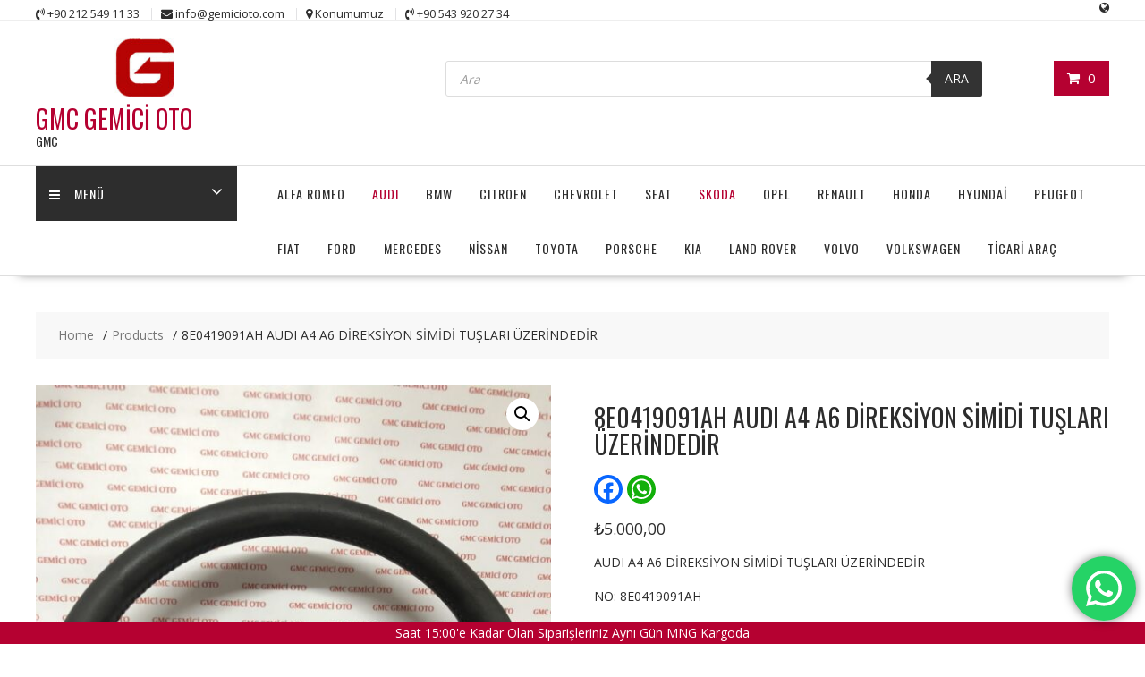

--- FILE ---
content_type: text/html; charset=UTF-8
request_url: https://www.gemicioto.com/urun/8e0419091ah-audi-a4-a6-direksiyon-simidi-tuslari-uzerindedir-2/
body_size: 26501
content:
        <!DOCTYPE html>
        <html lang="tr" prefix="og: https://ogp.me/ns#" xmlns="http://www.w3.org/1999/html">
    	<head>

		        <meta charset="UTF-8">
        <meta name="viewport" content="width=device-width, initial-scale=1">
        <link rel="profile" href="https://gmpg.org/xfn/11">
        <link rel="pingback" href="https://www.gemicioto.com/xmlrpc.php">
    
<!-- Search Engine Optimization by Rank Math - https://rankmath.com/ -->
<title>8E0419091AH AUDI A4 A6 DİREKSİYON SİMİDİ TUŞLARI ÜZERİNDEDİR - GMC GEMİCİ OTO</title>
<meta name="description" content="AUDI A4 A6 DİREKSİYON SİMİDİ TUŞLARI ÜZERİNDEDİR NO: 8E0419091AH ORJİNAL SIFIR ÜRÜN TOPTAN SATIŞIMIZ MEVCUTTUR. TÜRKİYE’NİN HER YERİNE KARGOMUZ VARDIR. FİYATLARIMIZ GÜNCEL FİYATTIR. EN UYGUN FİYAT GARANTİSİYLE…"/>
<meta name="robots" content="index, follow, max-snippet:-1, max-video-preview:-1, max-image-preview:large"/>
<link rel="canonical" href="https://www.gemicioto.com/urun/8e0419091ah-audi-a4-a6-direksiyon-simidi-tuslari-uzerindedir-2/" />
<meta property="og:locale" content="tr_TR" />
<meta property="og:type" content="product" />
<meta property="og:title" content="8E0419091AH AUDI A4 A6 DİREKSİYON SİMİDİ TUŞLARI ÜZERİNDEDİR - GMC GEMİCİ OTO" />
<meta property="og:description" content="AUDI A4 A6 DİREKSİYON SİMİDİ TUŞLARI ÜZERİNDEDİR NO: 8E0419091AH ORJİNAL SIFIR ÜRÜN TOPTAN SATIŞIMIZ MEVCUTTUR. TÜRKİYE’NİN HER YERİNE KARGOMUZ VARDIR. FİYATLARIMIZ GÜNCEL FİYATTIR. EN UYGUN FİYAT GARANTİSİYLE…" />
<meta property="og:url" content="https://www.gemicioto.com/urun/8e0419091ah-audi-a4-a6-direksiyon-simidi-tuslari-uzerindedir-2/" />
<meta property="og:site_name" content="GMC GEMİCİ OTO" />
<meta property="og:updated_time" content="2025-08-26T12:41:44+03:00" />
<meta property="og:image" content="https://www.gemicioto.com/wp-content/uploads/2023/01/IMG_1871.jpg" />
<meta property="og:image:secure_url" content="https://www.gemicioto.com/wp-content/uploads/2023/01/IMG_1871.jpg" />
<meta property="og:image:width" content="1440" />
<meta property="og:image:height" content="1920" />
<meta property="og:image:alt" content="8E0419091AH AUDI A4 A6 DİREKSİYON SİMİDİ TUŞLARI ÜZERİNDEDİR" />
<meta property="og:image:type" content="image/jpeg" />
<meta property="product:price:amount" content="5000" />
<meta property="product:price:currency" content="TRY" />
<meta property="product:availability" content="instock" />
<meta name="twitter:card" content="summary_large_image" />
<meta name="twitter:title" content="8E0419091AH AUDI A4 A6 DİREKSİYON SİMİDİ TUŞLARI ÜZERİNDEDİR - GMC GEMİCİ OTO" />
<meta name="twitter:description" content="AUDI A4 A6 DİREKSİYON SİMİDİ TUŞLARI ÜZERİNDEDİR NO: 8E0419091AH ORJİNAL SIFIR ÜRÜN TOPTAN SATIŞIMIZ MEVCUTTUR. TÜRKİYE’NİN HER YERİNE KARGOMUZ VARDIR. FİYATLARIMIZ GÜNCEL FİYATTIR. EN UYGUN FİYAT GARANTİSİYLE…" />
<meta name="twitter:image" content="https://www.gemicioto.com/wp-content/uploads/2023/01/IMG_1871.jpg" />
<script type="application/ld+json" class="rank-math-schema">{"@context":"https://schema.org","@graph":[{"@type":"Organization","@id":"https://www.gemicioto.com/#organization","name":"GMC GEM\u0130C\u0130 OTO","url":"https://www.gemicioto.com","logo":{"@type":"ImageObject","@id":"https://www.gemicioto.com/#logo","url":"https://www.gemicioto.com/wp-content/uploads/2020/11/cropped-logooo2-1.jpg","contentUrl":"https://www.gemicioto.com/wp-content/uploads/2020/11/cropped-logooo2-1.jpg","caption":"GMC GEM\u0130C\u0130 OTO","inLanguage":"tr","width":"290","height":"78"}},{"@type":"WebSite","@id":"https://www.gemicioto.com/#website","url":"https://www.gemicioto.com","name":"GMC GEM\u0130C\u0130 OTO","publisher":{"@id":"https://www.gemicioto.com/#organization"},"inLanguage":"tr"},{"@type":"ImageObject","@id":"https://www.gemicioto.com/wp-content/uploads/2023/01/IMG_1871.jpg","url":"https://www.gemicioto.com/wp-content/uploads/2023/01/IMG_1871.jpg","width":"1440","height":"1920","inLanguage":"tr"},{"@type":"ItemPage","@id":"https://www.gemicioto.com/urun/8e0419091ah-audi-a4-a6-direksiyon-simidi-tuslari-uzerindedir-2/#webpage","url":"https://www.gemicioto.com/urun/8e0419091ah-audi-a4-a6-direksiyon-simidi-tuslari-uzerindedir-2/","name":"8E0419091AH AUDI A4 A6 D\u0130REKS\u0130YON S\u0130M\u0130D\u0130 TU\u015eLARI \u00dcZER\u0130NDED\u0130R - GMC GEM\u0130C\u0130 OTO","datePublished":"2023-01-17T17:32:42+03:00","dateModified":"2025-08-26T12:41:44+03:00","isPartOf":{"@id":"https://www.gemicioto.com/#website"},"primaryImageOfPage":{"@id":"https://www.gemicioto.com/wp-content/uploads/2023/01/IMG_1871.jpg"},"inLanguage":"tr"},{"@type":"Product","name":"8E0419091AH AUDI A4 A6 D\u0130REKS\u0130YON S\u0130M\u0130D\u0130 TU\u015eLARI \u00dcZER\u0130NDED\u0130R - GMC GEM\u0130C\u0130 OTO","description":"AUDI A4 A6 D\u0130REKS\u0130YON S\u0130M\u0130D\u0130 TU\u015eLARI \u00dcZER\u0130NDED\u0130R NO: 8E0419091AH ORJ\u0130NAL SIFIR \u00dcR\u00dcN TOPTAN SATI\u015eIMIZ MEVCUTTUR. T\u00dcRK\u0130YE\u2019N\u0130N HER YER\u0130NE KARGOMUZ VARDIR. F\u0130YATLARIMIZ G\u00dcNCEL F\u0130YATTIR. EN UYGUN F\u0130YAT GARANT\u0130S\u0130YLE\u2026","category":"AUDI","mainEntityOfPage":{"@id":"https://www.gemicioto.com/urun/8e0419091ah-audi-a4-a6-direksiyon-simidi-tuslari-uzerindedir-2/#webpage"},"offers":{"@type":"Offer","price":"5000.00","priceCurrency":"TRY","priceValidUntil":"2027-12-31","availability":"https://schema.org/InStock","itemCondition":"NewCondition","url":"https://www.gemicioto.com/urun/8e0419091ah-audi-a4-a6-direksiyon-simidi-tuslari-uzerindedir-2/","seller":{"@type":"Organization","@id":"https://www.gemicioto.com/","name":"GMC GEM\u0130C\u0130 OTO","url":"https://www.gemicioto.com","logo":"https://www.gemicioto.com/wp-content/uploads/2020/11/cropped-logooo2-1.jpg"},"priceSpecification":{"price":"5000","priceCurrency":"TRY","valueAddedTaxIncluded":"false"}},"@id":"https://www.gemicioto.com/urun/8e0419091ah-audi-a4-a6-direksiyon-simidi-tuslari-uzerindedir-2/#richSnippet","image":{"@id":"https://www.gemicioto.com/wp-content/uploads/2023/01/IMG_1871.jpg"}}]}</script>
<!-- /Rank Math WordPress SEO eklentisi -->

<link rel='dns-prefetch' href='//www.googletagmanager.com' />
<link rel='dns-prefetch' href='//static.addtoany.com' />
<link rel='dns-prefetch' href='//fonts.googleapis.com' />
<link rel="alternate" type="application/rss+xml" title="GMC GEMİCİ OTO &raquo; akışı" href="https://www.gemicioto.com/feed/" />
<link rel="alternate" type="application/rss+xml" title="GMC GEMİCİ OTO &raquo; yorum akışı" href="https://www.gemicioto.com/comments/feed/" />
<link rel="alternate" title="oEmbed (JSON)" type="application/json+oembed" href="https://www.gemicioto.com/wp-json/oembed/1.0/embed?url=https%3A%2F%2Fwww.gemicioto.com%2Furun%2F8e0419091ah-audi-a4-a6-direksiyon-simidi-tuslari-uzerindedir-2%2F" />
<link rel="alternate" title="oEmbed (XML)" type="text/xml+oembed" href="https://www.gemicioto.com/wp-json/oembed/1.0/embed?url=https%3A%2F%2Fwww.gemicioto.com%2Furun%2F8e0419091ah-audi-a4-a6-direksiyon-simidi-tuslari-uzerindedir-2%2F&#038;format=xml" />
		<!-- This site uses the Google Analytics by MonsterInsights plugin v9.11.1 - Using Analytics tracking - https://www.monsterinsights.com/ -->
		<!-- Note: MonsterInsights is not currently configured on this site. The site owner needs to authenticate with Google Analytics in the MonsterInsights settings panel. -->
					<!-- No tracking code set -->
				<!-- / Google Analytics by MonsterInsights -->
		<style id='wp-img-auto-sizes-contain-inline-css' type='text/css'>
img:is([sizes=auto i],[sizes^="auto," i]){contain-intrinsic-size:3000px 1500px}
/*# sourceURL=wp-img-auto-sizes-contain-inline-css */
</style>
<link rel='stylesheet' id='ht_ctc_main_css-css' href='https://www.gemicioto.com/wp-content/plugins/click-to-chat-for-whatsapp/new/inc/assets/css/main.css?ver=4.36' type='text/css' media='all' />
<style id='wp-emoji-styles-inline-css' type='text/css'>

	img.wp-smiley, img.emoji {
		display: inline !important;
		border: none !important;
		box-shadow: none !important;
		height: 1em !important;
		width: 1em !important;
		margin: 0 0.07em !important;
		vertical-align: -0.1em !important;
		background: none !important;
		padding: 0 !important;
	}
/*# sourceURL=wp-emoji-styles-inline-css */
</style>
<link rel='stylesheet' id='wp-block-library-css' href='https://www.gemicioto.com/wp-includes/css/dist/block-library/style.min.css?ver=6.9' type='text/css' media='all' />
<link rel='stylesheet' id='magnific-popup-css' href='https://www.gemicioto.com/wp-content/plugins/gutentor/assets/library/magnific-popup/magnific-popup.min.css?ver=1.8.0' type='text/css' media='all' />
<style id='global-styles-inline-css' type='text/css'>
:root{--wp--preset--aspect-ratio--square: 1;--wp--preset--aspect-ratio--4-3: 4/3;--wp--preset--aspect-ratio--3-4: 3/4;--wp--preset--aspect-ratio--3-2: 3/2;--wp--preset--aspect-ratio--2-3: 2/3;--wp--preset--aspect-ratio--16-9: 16/9;--wp--preset--aspect-ratio--9-16: 9/16;--wp--preset--color--black: #000000;--wp--preset--color--cyan-bluish-gray: #abb8c3;--wp--preset--color--white: #ffffff;--wp--preset--color--pale-pink: #f78da7;--wp--preset--color--vivid-red: #cf2e2e;--wp--preset--color--luminous-vivid-orange: #ff6900;--wp--preset--color--luminous-vivid-amber: #fcb900;--wp--preset--color--light-green-cyan: #7bdcb5;--wp--preset--color--vivid-green-cyan: #00d084;--wp--preset--color--pale-cyan-blue: #8ed1fc;--wp--preset--color--vivid-cyan-blue: #0693e3;--wp--preset--color--vivid-purple: #9b51e0;--wp--preset--gradient--vivid-cyan-blue-to-vivid-purple: linear-gradient(135deg,rgb(6,147,227) 0%,rgb(155,81,224) 100%);--wp--preset--gradient--light-green-cyan-to-vivid-green-cyan: linear-gradient(135deg,rgb(122,220,180) 0%,rgb(0,208,130) 100%);--wp--preset--gradient--luminous-vivid-amber-to-luminous-vivid-orange: linear-gradient(135deg,rgb(252,185,0) 0%,rgb(255,105,0) 100%);--wp--preset--gradient--luminous-vivid-orange-to-vivid-red: linear-gradient(135deg,rgb(255,105,0) 0%,rgb(207,46,46) 100%);--wp--preset--gradient--very-light-gray-to-cyan-bluish-gray: linear-gradient(135deg,rgb(238,238,238) 0%,rgb(169,184,195) 100%);--wp--preset--gradient--cool-to-warm-spectrum: linear-gradient(135deg,rgb(74,234,220) 0%,rgb(151,120,209) 20%,rgb(207,42,186) 40%,rgb(238,44,130) 60%,rgb(251,105,98) 80%,rgb(254,248,76) 100%);--wp--preset--gradient--blush-light-purple: linear-gradient(135deg,rgb(255,206,236) 0%,rgb(152,150,240) 100%);--wp--preset--gradient--blush-bordeaux: linear-gradient(135deg,rgb(254,205,165) 0%,rgb(254,45,45) 50%,rgb(107,0,62) 100%);--wp--preset--gradient--luminous-dusk: linear-gradient(135deg,rgb(255,203,112) 0%,rgb(199,81,192) 50%,rgb(65,88,208) 100%);--wp--preset--gradient--pale-ocean: linear-gradient(135deg,rgb(255,245,203) 0%,rgb(182,227,212) 50%,rgb(51,167,181) 100%);--wp--preset--gradient--electric-grass: linear-gradient(135deg,rgb(202,248,128) 0%,rgb(113,206,126) 100%);--wp--preset--gradient--midnight: linear-gradient(135deg,rgb(2,3,129) 0%,rgb(40,116,252) 100%);--wp--preset--font-size--small: 13px;--wp--preset--font-size--medium: 20px;--wp--preset--font-size--large: 36px;--wp--preset--font-size--x-large: 42px;--wp--preset--spacing--20: 0.44rem;--wp--preset--spacing--30: 0.67rem;--wp--preset--spacing--40: 1rem;--wp--preset--spacing--50: 1.5rem;--wp--preset--spacing--60: 2.25rem;--wp--preset--spacing--70: 3.38rem;--wp--preset--spacing--80: 5.06rem;--wp--preset--shadow--natural: 6px 6px 9px rgba(0, 0, 0, 0.2);--wp--preset--shadow--deep: 12px 12px 50px rgba(0, 0, 0, 0.4);--wp--preset--shadow--sharp: 6px 6px 0px rgba(0, 0, 0, 0.2);--wp--preset--shadow--outlined: 6px 6px 0px -3px rgb(255, 255, 255), 6px 6px rgb(0, 0, 0);--wp--preset--shadow--crisp: 6px 6px 0px rgb(0, 0, 0);}:where(.is-layout-flex){gap: 0.5em;}:where(.is-layout-grid){gap: 0.5em;}body .is-layout-flex{display: flex;}.is-layout-flex{flex-wrap: wrap;align-items: center;}.is-layout-flex > :is(*, div){margin: 0;}body .is-layout-grid{display: grid;}.is-layout-grid > :is(*, div){margin: 0;}:where(.wp-block-columns.is-layout-flex){gap: 2em;}:where(.wp-block-columns.is-layout-grid){gap: 2em;}:where(.wp-block-post-template.is-layout-flex){gap: 1.25em;}:where(.wp-block-post-template.is-layout-grid){gap: 1.25em;}.has-black-color{color: var(--wp--preset--color--black) !important;}.has-cyan-bluish-gray-color{color: var(--wp--preset--color--cyan-bluish-gray) !important;}.has-white-color{color: var(--wp--preset--color--white) !important;}.has-pale-pink-color{color: var(--wp--preset--color--pale-pink) !important;}.has-vivid-red-color{color: var(--wp--preset--color--vivid-red) !important;}.has-luminous-vivid-orange-color{color: var(--wp--preset--color--luminous-vivid-orange) !important;}.has-luminous-vivid-amber-color{color: var(--wp--preset--color--luminous-vivid-amber) !important;}.has-light-green-cyan-color{color: var(--wp--preset--color--light-green-cyan) !important;}.has-vivid-green-cyan-color{color: var(--wp--preset--color--vivid-green-cyan) !important;}.has-pale-cyan-blue-color{color: var(--wp--preset--color--pale-cyan-blue) !important;}.has-vivid-cyan-blue-color{color: var(--wp--preset--color--vivid-cyan-blue) !important;}.has-vivid-purple-color{color: var(--wp--preset--color--vivid-purple) !important;}.has-black-background-color{background-color: var(--wp--preset--color--black) !important;}.has-cyan-bluish-gray-background-color{background-color: var(--wp--preset--color--cyan-bluish-gray) !important;}.has-white-background-color{background-color: var(--wp--preset--color--white) !important;}.has-pale-pink-background-color{background-color: var(--wp--preset--color--pale-pink) !important;}.has-vivid-red-background-color{background-color: var(--wp--preset--color--vivid-red) !important;}.has-luminous-vivid-orange-background-color{background-color: var(--wp--preset--color--luminous-vivid-orange) !important;}.has-luminous-vivid-amber-background-color{background-color: var(--wp--preset--color--luminous-vivid-amber) !important;}.has-light-green-cyan-background-color{background-color: var(--wp--preset--color--light-green-cyan) !important;}.has-vivid-green-cyan-background-color{background-color: var(--wp--preset--color--vivid-green-cyan) !important;}.has-pale-cyan-blue-background-color{background-color: var(--wp--preset--color--pale-cyan-blue) !important;}.has-vivid-cyan-blue-background-color{background-color: var(--wp--preset--color--vivid-cyan-blue) !important;}.has-vivid-purple-background-color{background-color: var(--wp--preset--color--vivid-purple) !important;}.has-black-border-color{border-color: var(--wp--preset--color--black) !important;}.has-cyan-bluish-gray-border-color{border-color: var(--wp--preset--color--cyan-bluish-gray) !important;}.has-white-border-color{border-color: var(--wp--preset--color--white) !important;}.has-pale-pink-border-color{border-color: var(--wp--preset--color--pale-pink) !important;}.has-vivid-red-border-color{border-color: var(--wp--preset--color--vivid-red) !important;}.has-luminous-vivid-orange-border-color{border-color: var(--wp--preset--color--luminous-vivid-orange) !important;}.has-luminous-vivid-amber-border-color{border-color: var(--wp--preset--color--luminous-vivid-amber) !important;}.has-light-green-cyan-border-color{border-color: var(--wp--preset--color--light-green-cyan) !important;}.has-vivid-green-cyan-border-color{border-color: var(--wp--preset--color--vivid-green-cyan) !important;}.has-pale-cyan-blue-border-color{border-color: var(--wp--preset--color--pale-cyan-blue) !important;}.has-vivid-cyan-blue-border-color{border-color: var(--wp--preset--color--vivid-cyan-blue) !important;}.has-vivid-purple-border-color{border-color: var(--wp--preset--color--vivid-purple) !important;}.has-vivid-cyan-blue-to-vivid-purple-gradient-background{background: var(--wp--preset--gradient--vivid-cyan-blue-to-vivid-purple) !important;}.has-light-green-cyan-to-vivid-green-cyan-gradient-background{background: var(--wp--preset--gradient--light-green-cyan-to-vivid-green-cyan) !important;}.has-luminous-vivid-amber-to-luminous-vivid-orange-gradient-background{background: var(--wp--preset--gradient--luminous-vivid-amber-to-luminous-vivid-orange) !important;}.has-luminous-vivid-orange-to-vivid-red-gradient-background{background: var(--wp--preset--gradient--luminous-vivid-orange-to-vivid-red) !important;}.has-very-light-gray-to-cyan-bluish-gray-gradient-background{background: var(--wp--preset--gradient--very-light-gray-to-cyan-bluish-gray) !important;}.has-cool-to-warm-spectrum-gradient-background{background: var(--wp--preset--gradient--cool-to-warm-spectrum) !important;}.has-blush-light-purple-gradient-background{background: var(--wp--preset--gradient--blush-light-purple) !important;}.has-blush-bordeaux-gradient-background{background: var(--wp--preset--gradient--blush-bordeaux) !important;}.has-luminous-dusk-gradient-background{background: var(--wp--preset--gradient--luminous-dusk) !important;}.has-pale-ocean-gradient-background{background: var(--wp--preset--gradient--pale-ocean) !important;}.has-electric-grass-gradient-background{background: var(--wp--preset--gradient--electric-grass) !important;}.has-midnight-gradient-background{background: var(--wp--preset--gradient--midnight) !important;}.has-small-font-size{font-size: var(--wp--preset--font-size--small) !important;}.has-medium-font-size{font-size: var(--wp--preset--font-size--medium) !important;}.has-large-font-size{font-size: var(--wp--preset--font-size--large) !important;}.has-x-large-font-size{font-size: var(--wp--preset--font-size--x-large) !important;}
/*# sourceURL=global-styles-inline-css */
</style>

<style id='classic-theme-styles-inline-css' type='text/css'>
/*! This file is auto-generated */
.wp-block-button__link{color:#fff;background-color:#32373c;border-radius:9999px;box-shadow:none;text-decoration:none;padding:calc(.667em + 2px) calc(1.333em + 2px);font-size:1.125em}.wp-block-file__button{background:#32373c;color:#fff;text-decoration:none}
/*# sourceURL=/wp-includes/css/classic-themes.min.css */
</style>
<link rel='stylesheet' id='fontawesome-css' href='https://www.gemicioto.com/wp-content/plugins/gutentor/assets/library/fontawesome/css/all.min.css?ver=5.12.0' type='text/css' media='all' />
<link rel='stylesheet' id='wpness-grid-css' href='https://www.gemicioto.com/wp-content/plugins/gutentor/assets/library/wpness-grid/wpness-grid.css?ver=1.0.0' type='text/css' media='all' />
<link rel='stylesheet' id='animate-css' href='https://www.gemicioto.com/wp-content/plugins/gutentor/assets/library/animatecss/animate.min.css?ver=3.7.2' type='text/css' media='all' />
<link rel='stylesheet' id='wp-components-css' href='https://www.gemicioto.com/wp-includes/css/dist/components/style.min.css?ver=6.9' type='text/css' media='all' />
<link rel='stylesheet' id='wp-preferences-css' href='https://www.gemicioto.com/wp-includes/css/dist/preferences/style.min.css?ver=6.9' type='text/css' media='all' />
<link rel='stylesheet' id='wp-block-editor-css' href='https://www.gemicioto.com/wp-includes/css/dist/block-editor/style.min.css?ver=6.9' type='text/css' media='all' />
<link rel='stylesheet' id='wp-reusable-blocks-css' href='https://www.gemicioto.com/wp-includes/css/dist/reusable-blocks/style.min.css?ver=6.9' type='text/css' media='all' />
<link rel='stylesheet' id='wp-patterns-css' href='https://www.gemicioto.com/wp-includes/css/dist/patterns/style.min.css?ver=6.9' type='text/css' media='all' />
<link rel='stylesheet' id='wp-editor-css' href='https://www.gemicioto.com/wp-includes/css/dist/editor/style.min.css?ver=6.9' type='text/css' media='all' />
<link rel='stylesheet' id='gutentor-css' href='https://www.gemicioto.com/wp-content/plugins/gutentor/dist/blocks.style.build.css?ver=3.5.4' type='text/css' media='all' />
<link rel='stylesheet' id='wppss-frontend-stylesheet-css' href='https://www.gemicioto.com/wp-content/plugins/woo-product-page-social-share/assets/css/front_style.css?ver=6.9' type='text/css' media='all' />
<link rel='stylesheet' id='wppss-bootstrap-stylesheet-css' href='https://www.gemicioto.com/wp-content/plugins/woo-product-page-social-share/assets/css/bootstrap.css?ver=6.9' type='text/css' media='all' />
<link rel='stylesheet' id='sp_wqv-button-icons-css' href='https://www.gemicioto.com/wp-content/plugins/woo-quickview/admin/views/sp-framework/assets/css/icons.min.css?ver=2.2.19' type='text/css' media='all' />
<link rel='stylesheet' id='wqv-magnific-popup-css' href='https://www.gemicioto.com/wp-content/plugins/woo-quickview/public/assets/css/magnific-popup.css?ver=2.2.19' type='text/css' media='all' />
<link rel='stylesheet' id='wqv-perfect-scrollbar-css' href='https://www.gemicioto.com/wp-content/plugins/woo-quickview/public/assets/css/perfect-scrollbar.css?ver=2.2.19' type='text/css' media='all' />
<link rel='stylesheet' id='wqv-fontello-css' href='https://www.gemicioto.com/wp-content/plugins/woo-quickview/public/assets/css/fontello.min.css?ver=2.2.19' type='text/css' media='all' />
<link rel='stylesheet' id='wqv-style-css' href='https://www.gemicioto.com/wp-content/plugins/woo-quickview/public/assets/css/style.css?ver=2.2.19' type='text/css' media='all' />
<link rel='stylesheet' id='wqv-custom-css' href='https://www.gemicioto.com/wp-content/plugins/woo-quickview/public/assets/css/custom.css?ver=2.2.19' type='text/css' media='all' />
<style id='wqv-custom-inline-css' type='text/css'>

.mfp-bg.mfp-wqv,
.mfp-wrap.mfp-wqv {
	z-index: ;
}

.wqvp-fancybox-wrapper, .mfp-wqv~.fancybox-container {
	z-index: 9;
}
#wqv-quick-view-content .wqv-product-info .woocommerce-product-rating .star-rating::before{
	color: #dadada;
	opacity: 1;
}
#wqv-quick-view-content .wqv-product-info .woocommerce-product-rating .star-rating span:before{
	color: #ff9800;
}
#wqv-quick-view-content .wqv-product-info a.added_to_cart,
#wqv-quick-view-content .wqv-product-info .single_add_to_cart_button.button:not(.components-button):not(.customize-partial-edit-shortcut-button){
	color: #ffffff;
	background: #333333;
	padding: 0px 16px;
	line-height: 35px;
}
#wqv-quick-view-content .wqv-product-info a.added_to_cart:hover,
#wqv-quick-view-content .wqv-product-info .single_add_to_cart_button.button:not(.components-button):not(.customize-partial-edit-shortcut-button):hover {
	color: #ffffff;
	background: #1a1a1a;
}
#wqv-quick-view-content .wqv-product-info .single_add_to_cart_button.button:not(.components-button):not(.customize-partial-edit-shortcut-button){
	margin-right: 5px;
}
a#sp-wqv-view-button.button.sp-wqv-view-button,
#wps-slider-section .button.sp-wqv-view-button,
#wpsp-slider-section .button.sp-wqv-view-button {
	background: #1A79BF;
	color: #ffffff;
}
a#sp-wqv-view-button.button.sp-wqv-view-button:hover,
#wps-slider-section .button.sp-wqv-view-button:hover,
#wpsp-slider-section .button.sp-wqv-view-button:hover {
	background: #176AA6;
	color: #ffffff;
}
#wqv-quick-view-content.sp-wqv-content {
	background: #ffffff;
}

@media (min-width: 1023px) {
	#wqv-quick-view-content.sp-wqv-content {
		max-width: 876px;
		max-height: 438px;
	}
	#wqv-quick-view-content .wqv-product-images img,
	#wqv-quick-view-content .wqv-product-images img{
		max-height: 438px;
	}
	.wqv-product-info .wqv-product-content{
		height:100%;
		padding: px;
		overflow: auto;
		max-height: 438px;
		max-width: 876px;
		position: relative;
	}
}
.mfp-bg.mfp-wqv{
	background: rgba( 0, 0, 0, 0.8);
	opacity: 1;
}
.mfp-wqv #wqv-quick-view-content .mfp-close{
	width: 35px;
    height: 35px;
    opacity: 1;
    cursor: pointer;
    top: 0px;
    right: 0;
    position: absolute;
    background: transparent;
    font-size: 0;
}

.mfp-wqv #wqv-quick-view-content .mfp-close:before{
	color: #9a9a9a;
	font-size: 18px;
    transition: .2s;
    margin-top: 8px;
}
.wqv-product-info{
	padding: px;

}
.mfp-preloader{
	color: ffffff;
}
.mfp-wqv #wqv-quick-view-content .mfp-close:hover {
    background: #F95600;
    font-size: 0;
    border-radius: 0px;
}
.mfp-wqv #wqv-quick-view-content .mfp-close:hover:before{
	color: #ffffff;
}
#sp-wqv-view-button.sp-wqv-view-button.button i:before{
	font-size: px;
}
a#sp-wqv-view-button.button.sp-wqv-view-button,
	#wps-slider-section .button.sp-wqv-view-button,
	#wpsp-slider-section .button.sp-wqv-view-button {
		padding: 9px 16px;
	}@media all and (max-width: 480px){
		#sp-wqv-view-button.sp-wqv-view-button.button{
		 display: none !important;
	   }
	  }@media all and (min-width: 481px) and (max-width: 768px) {
		#sp-wqv-view-button.sp-wqv-view-button.button{
		  display: none !important;
		}
	  }
/*# sourceURL=wqv-custom-inline-css */
</style>
<link rel='stylesheet' id='photoswipe-css' href='https://www.gemicioto.com/wp-content/plugins/woocommerce/assets/css/photoswipe/photoswipe.min.css?ver=7.9.0' type='text/css' media='all' />
<link rel='stylesheet' id='photoswipe-default-skin-css' href='https://www.gemicioto.com/wp-content/plugins/woocommerce/assets/css/photoswipe/default-skin/default-skin.min.css?ver=7.9.0' type='text/css' media='all' />
<link rel='stylesheet' id='woocommerce-layout-css' href='https://www.gemicioto.com/wp-content/plugins/woocommerce/assets/css/woocommerce-layout.css?ver=7.9.0' type='text/css' media='all' />
<link rel='stylesheet' id='woocommerce-smallscreen-css' href='https://www.gemicioto.com/wp-content/plugins/woocommerce/assets/css/woocommerce-smallscreen.css?ver=7.9.0' type='text/css' media='only screen and (max-width: 768px)' />
<link rel='stylesheet' id='woocommerce-general-css' href='https://www.gemicioto.com/wp-content/plugins/woocommerce/assets/css/woocommerce.css?ver=7.9.0' type='text/css' media='all' />
<style id='woocommerce-inline-inline-css' type='text/css'>
.woocommerce form .form-row .required { visibility: visible; }
/*# sourceURL=woocommerce-inline-inline-css */
</style>
<link rel='stylesheet' id='wpos-slick-style-css' href='https://www.gemicioto.com/wp-content/plugins/wp-logo-showcase-responsive-slider-slider/assets/css/slick.css?ver=3.8.7' type='text/css' media='all' />
<link rel='stylesheet' id='wpls-public-style-css' href='https://www.gemicioto.com/wp-content/plugins/wp-logo-showcase-responsive-slider-slider/assets/css/wpls-public.css?ver=3.8.7' type='text/css' media='all' />
<link rel='stylesheet' id='wpfront-notification-bar-css' href='https://www.gemicioto.com/wp-content/plugins/wpfront-notification-bar/css/wpfront-notification-bar.min.css?ver=3.5.1.05102' type='text/css' media='all' />
<link rel='stylesheet' id='dgwt-wcas-style-css' href='https://www.gemicioto.com/wp-content/plugins/ajax-search-for-woocommerce/assets/css/style.min.css?ver=1.32.2' type='text/css' media='all' />
<link rel='stylesheet' id='online-shop-googleapis-css' href='//fonts.googleapis.com/css?family=Oswald%3A400%2C300%7COpen+Sans%3A600%2C400&#038;ver=1.0.0' type='text/css' media='all' />
<link rel='stylesheet' id='font-awesome-css' href='https://www.gemicioto.com/wp-content/plugins/elementor/assets/lib/font-awesome/css/font-awesome.min.css?ver=4.7.0' type='text/css' media='all' />
<link rel='stylesheet' id='select2-css' href='https://www.gemicioto.com/wp-content/plugins/woocommerce/assets/css/select2.css?ver=7.9.0' type='text/css' media='all' />
<link rel='stylesheet' id='online-shop-style-css' href='https://www.gemicioto.com/wp-content/themes/online-shop/style.css?ver=1.3.2' type='text/css' media='all' />
<style id='online-shop-style-inline-css' type='text/css'>

            .slider-section .at-action-wrapper .slick-arrow,
            .beside-slider .at-action-wrapper .slick-arrow,
            mark,
            .comment-form .form-submit input,
            .read-more,
            .slider-section .cat-links a,
            .featured-desc .above-entry-meta .cat-links a,
            #calendar_wrap #wp-calendar #today,
            #calendar_wrap #wp-calendar #today a,
            .wpcf7-form input.wpcf7-submit:hover,
            .breadcrumb,
            .slicknav_btn,
            .special-menu:hover,
            .slider-buttons a,
            .yith-wcwl-wrapper,
			.wc-cart-wrapper,
			.woocommerce span.onsale,
			.new-label,
			.woocommerce a.button.add_to_cart_button,
			.woocommerce a.added_to_cart,
			.woocommerce a.button.product_type_grouped,
			.woocommerce a.button.product_type_external,
			.woocommerce .single-product #respond input#submit.alt,
			.woocommerce .single-product a.button.alt,
			.woocommerce .single-product button.button.alt,
			.woocommerce .single-product input.button.alt,
			.woocommerce #respond input#submit.alt,
			.woocommerce a.button.alt,
			.woocommerce button.button.alt,
			.woocommerce input.button.alt,
			.woocommerce .widget_shopping_cart_content .buttons a.button,
			.woocommerce div.product .woocommerce-tabs ul.tabs li:hover,
			.woocommerce div.product .woocommerce-tabs ul.tabs li.active,
			.woocommerce .cart .button,
			.woocommerce .cart input.button,
			.woocommerce input.button:disabled, 
			.woocommerce input.button:disabled[disabled],
			.woocommerce input.button:disabled:hover, 
			.woocommerce input.button:disabled[disabled]:hover,
			 .wc-cat-feature .cat-title,
			 .single-item .icon,
			 .menu-right-highlight-text,
			 .woocommerce nav.woocommerce-pagination ul li a:focus, 
			 .woocommerce nav.woocommerce-pagination ul li a:hover, 
			 .woocommerce nav.woocommerce-pagination ul li span.current,
			 .woocommerce a.button.wc-forward,
			 a.my-account,
			 .woocommerce .widget_price_filter .ui-slider .ui-slider-range,
			 .woocommerce .widget_price_filter .ui-slider .ui-slider-handle {
                background: #b50131;
                color:#fff;
            }
             a:hover,
            .screen-reader-text:focus,
            .socials a:hover,
            .site-title a,
            .widget_search input#s,
            .search-block #searchsubmit,
            .widget_search #searchsubmit,
            .footer-sidebar .featured-desc .below-entry-meta a:hover,
            .slider-section .slide-title:hover,
            .slider-feature-wrap a:hover,
            .featured-desc .below-entry-meta span:hover,
            .posted-on a:hover,
            .cat-links a:hover,
            .comments-link a:hover,
            .edit-link a:hover,
            .tags-links a:hover,
            .byline a:hover,
            .nav-links a:hover,
            .comment-form .form-submit input:hover, .read-more:hover,
            #online-shop-breadcrumbs a:hover,
            .wpcf7-form input.wpcf7-submit,
            .header-wrapper .menu li:hover > a,
            .header-wrapper .menu > li.current-menu-item > a,
            .header-wrapper .menu > li.current-menu-parent > a,
            .header-wrapper .menu > li.current_page_parent > a,
            .header-wrapper .menu > li.current_page_ancestor > a,
            .header-wrapper .main-navigation ul ul.sub-menu li:hover > a ,
            .woocommerce .star-rating, 
            .woocommerce ul.products li.product .star-rating,
            .woocommerce p.stars a,
            .woocommerce ul.products li.product .price,
            .woocommerce ul.products li.product .price ins .amount,
            .woocommerce a.button.add_to_cart_button:hover,
            .woocommerce a.added_to_cart:hover,
            .woocommerce a.button.product_type_grouped:hover,
            .woocommerce a.button.product_type_external:hover,
            .woocommerce .cart .button:hover,
            .woocommerce .cart input.button:hover,
            .woocommerce #respond input#submit.alt:hover,
			.woocommerce a.button.alt:hover,
			.woocommerce button.button.alt:hover,
			.woocommerce input.button.alt:hover,
			.woocommerce .woocommerce-info .button:hover,
			.woocommerce .widget_shopping_cart_content .buttons a.button:hover,
			.woocommerce div.product .woocommerce-tabs ul.tabs li a,
			.at-cat-product-wrap .product-details h3 a:hover,
			.at-tabs >span.active,
			.feature-promo .single-unit .page-details .title,
			.woocommerce-message::before,
			a.my-account:hover{
                color: #b50131;
            }
        .comment-form .form-submit input, 
        .read-more,
            .widget_search input#s,
            .tagcloud a,
            .woocommerce .cart .button, 
            .woocommerce .cart input.button,
            .woocommerce a.button.add_to_cart_button,
            .woocommerce a.added_to_cart,
            .woocommerce a.button.product_type_grouped,
            .woocommerce a.button.product_type_external,
            .woocommerce .cart .button,
            .woocommerce .cart input.button
            .woocommerce .single-product #respond input#submit.alt,
			.woocommerce .single-product a.button.alt,
			.woocommerce .single-product button.button.alt,
			.woocommerce .single-product input.button.alt,
			.woocommerce #respond input#submit.alt,
			.woocommerce a.button.alt,
			.woocommerce button.button.alt,
			.woocommerce input.button.alt,
			.woocommerce .widget_shopping_cart_content .buttons a.button,
			.woocommerce div.product .woocommerce-tabs ul.tabs:before,
			a.my-account,
            .slick-arrow:hover{
                border: 1px solid #b50131;
            }
            .nav-links .nav-previous a:hover,
            .nav-links .nav-next a:hover{
                border-top: 1px solid #b50131;
            }
            .at-title-action-wrapper,
            .page-header .page-title,
            .blog-no-image article.post.sticky,
             article.post.sticky,
             .related.products > h2,
             .cross-sells > h2,
             .cart_totals  > h2,
             .woocommerce-order-details > h2,
             .woocommerce-customer-details > h2,
             .comments-title{
                border-bottom: 1px solid #b50131;
            }
            .wpcf7-form input.wpcf7-submit{
                border: 2px solid #b50131;
            }
            .breadcrumb::after {
                border-left: 5px solid #b50131;
            }
            /*header cart*/
            .site-header .widget_shopping_cart{
                border-bottom: 3px solid #b50131;
                border-top: 3px solid #b50131;
            }
            .site-header .widget_shopping_cart:before {
                border-bottom: 10px solid #b50131;
            }
            .woocommerce-message {
                border-top-color: #b50131;
            }
        @media screen and (max-width:992px){
                .slicknav_btn{
                    border: 1px solid #b50131;
                }
                .slicknav_btn.slicknav_open{
                    border: 1px solid #ffffff;
                }
                .slicknav_nav li.current-menu-ancestor > a,
                .slicknav_nav li.current-menu-item  > a,
                .slicknav_nav li.current_page_item > a,
                .slicknav_nav li.current_page_item .slicknav_item > span{
                    color: #b50131;
                }
            }
          .menu-right-highlight-text:after{
            border-top-color:#b50131;
          }
          .woocommerce .woocommerce-MyAccount-navigation ul li.is-active a:after{
            border-left-color:#b50131;
          }
          .woocommerce .woocommerce-MyAccount-navigation ul li.is-active a,
          .woocommerce .woocommerce-MyAccount-navigation ul li.is-active a:hover{
              background:#b50131;

          }
        }
                    .cat-links .at-cat-item-1{
                        color: #b50131;
                    }
                    
                    .at-cat-color-wrap-1 .at-title-action-wrapper::before,
                    body.category-1 .page-header .page-title::before
                    {
                     border-bottom: 1.5px solid #b50131;
                    }
                    
                    .cat-links .at-cat-item-1:hover{
                    color: #2d2d2d;
                    }
                    
/*# sourceURL=online-shop-style-inline-css */
</style>
<link rel='stylesheet' id='slick-css' href='https://www.gemicioto.com/wp-content/plugins/gutentor/assets/library/slick/slick.min.css?ver=1.8.1' type='text/css' media='all' />
<script type="text/template" id="tmpl-variation-template">
	<div class="woocommerce-variation-description">{{{ data.variation.variation_description }}}</div>
	<div class="woocommerce-variation-price">{{{ data.variation.price_html }}}</div>
	<div class="woocommerce-variation-availability">{{{ data.variation.availability_html }}}</div>
</script>
<script type="text/template" id="tmpl-unavailable-variation-template">
	<p>Sorry, this product is unavailable. Please choose a different combination.</p>
</script>
<!--n2css--><!--n2js--><script type="text/javascript" src="https://www.gemicioto.com/wp-includes/js/jquery/jquery.min.js?ver=3.7.1" id="jquery-core-js"></script>
<script type="text/javascript" src="https://www.gemicioto.com/wp-includes/js/jquery/jquery-migrate.min.js?ver=3.4.1" id="jquery-migrate-js"></script>
<script type="text/javascript" id="google-analytics-opt-out-js-after">
/* <![CDATA[ */
			var gaProperty = 'UA-210641282-1';
			var disableStr = 'ga-disable-' + gaProperty;
			if ( document.cookie.indexOf( disableStr + '=true' ) > -1 ) {
				window[disableStr] = true;
			}
			function gaOptout() {
				document.cookie = disableStr + '=true; expires=Thu, 31 Dec 2099 23:59:59 UTC; path=/';
				window[disableStr] = true;
			}
//# sourceURL=google-analytics-opt-out-js-after
/* ]]> */
</script>
<script type="text/javascript" src="https://www.googletagmanager.com/gtag/js?id=UA-210641282-1" id="google-tag-manager-js"></script>
<script type="text/javascript" id="google-tag-manager-js-after">
/* <![CDATA[ */
		window.dataLayer = window.dataLayer || [];
		function gtag(){dataLayer.push(arguments);}
		gtag('js', new Date());
		gtag('set', 'developer_id.dOGY3NW', true);

		gtag('config', 'UA-210641282-1', {
			'allow_google_signals': true,
			'link_attribution': true,
			'anonymize_ip': true,
			'linker':{
				'domains': [],
				'allow_incoming': false,
			},
			'custom_map': {
				'dimension1': 'logged_in'
			},
			'logged_in': 'no'
		} );

		
		
//# sourceURL=google-tag-manager-js-after
/* ]]> */
</script>
<script type="text/javascript" src="//static.addtoany.com/menu/page.js?ver=6.9" id="wppss-addtoany-script-js"></script>
<script type="text/javascript" src="https://www.gemicioto.com/wp-content/plugins/woo-product-page-social-share/assets/js/script.js?ver=1" id="wppss-frontend-script-js"></script>
<script type="text/javascript" src="https://www.gemicioto.com/wp-content/plugins/wpfront-notification-bar/js/wpfront-notification-bar.min.js?ver=3.5.1.05102" id="wpfront-notification-bar-js"></script>
<link rel="https://api.w.org/" href="https://www.gemicioto.com/wp-json/" /><link rel="alternate" title="JSON" type="application/json" href="https://www.gemicioto.com/wp-json/wp/v2/product/6618" /><link rel="EditURI" type="application/rsd+xml" title="RSD" href="https://www.gemicioto.com/xmlrpc.php?rsd" />
<meta name="generator" content="WordPress 6.9" />
<link rel='shortlink' href='https://www.gemicioto.com/?p=6618' />
		<style>
			.dgwt-wcas-ico-magnifier,.dgwt-wcas-ico-magnifier-handler{max-width:20px}.dgwt-wcas-search-wrapp{max-width:600px}		</style>
			<noscript><style>.woocommerce-product-gallery{ opacity: 1 !important; }</style></noscript>
	<meta name="generator" content="Elementor 3.15.0; features: e_dom_optimization, e_optimized_assets_loading, additional_custom_breakpoints; settings: css_print_method-external, google_font-enabled, font_display-auto">
<noscript><style>.lazyload[data-src]{display:none !important;}</style></noscript><style>.lazyload{background-image:none !important;}.lazyload:before{background-image:none !important;}</style><link rel="icon" href="https://www.gemicioto.com/wp-content/uploads/2020/11/cropped-logooo2-2-32x32.jpg" sizes="32x32" />
<link rel="icon" href="https://www.gemicioto.com/wp-content/uploads/2020/11/cropped-logooo2-2-192x192.jpg" sizes="192x192" />
<link rel="apple-touch-icon" href="https://www.gemicioto.com/wp-content/uploads/2020/11/cropped-logooo2-2-180x180.jpg" />
<meta name="msapplication-TileImage" content="https://www.gemicioto.com/wp-content/uploads/2020/11/cropped-logooo2-2-270x270.jpg" />

	<link rel='stylesheet' id='gutentor-woo-css' href='https://www.gemicioto.com/wp-content/plugins/gutentor/dist/gutentor-woocommerce.css?ver=3.5.4' type='text/css' media='all' />
<link rel='stylesheet' id='style-css' href='https://www.gemicioto.com/wp-content/plugins/iyzico-woocommerce/media/css/pwi.css?ver=2.0' type='text/css' media='all' />
</head>
<body data-rsssl=1 class="wp-singular product-template-default single single-product postid-6618 wp-custom-logo wp-theme-online-shop theme-online-shop gutentor-active woocommerce woocommerce-page woocommerce-no-js columns-4 woocommerce-active at-sticky-sidebar left-logo-right-ads no-sidebar elementor-default elementor-kit-2576">

        <div id="page" class="hfeed site">
            <a class="skip-link screen-reader-text" href="#content" title="link">Skip to content</a>
            <header id="masthead" class="site-header">
                            <div class="top-header-wrapper clearfix">
                    <div class="wrapper">
                        <div class="header-left">
				            <div class='icon-box'>            <div class="icon-box col-md-3">
				                    <div class="icon">
                        <i class="fa fa-volume-control-phone"></i>
                    </div>
					                    <div class="icon-details">
						<span class="icon-text">+90 212 549 11 33</span>                    </div>
					            </div>
			            <div class="icon-box col-md-3">
				                    <div class="icon">
                        <i class="fa fa-envelope"></i>
                    </div>
					                    <div class="icon-details">
						<span class="icon-text">info@gemicioto.com</span>                    </div>
					            </div>
			            <div class="icon-box col-md-3">
				                    <div class="icon">
                        <i class="fa fa-map-marker"></i>
                    </div>
					                    <div class="icon-details">
						<a href="https://goo.gl/maps/wx1Cq1ZAr8rHmUmu5"><span class="icon-text">Konumumuz</span></a>                    </div>
					            </div>
			            <div class="icon-box col-md-3">
				                    <div class="icon">
                        <i class="fa fa-volume-control-phone"></i>
                    </div>
					                    <div class="icon-details">
						<span class="icon-text">+90 543 920 27 34</span>                    </div>
					            </div>
			</div>                        </div>
                        <div class="header-right">
                            <div class="icon-box"><a href="https://gemicioto.sahibinden.com/" target="_blank"><i class="fa fa-globe"></i></a></div>                        </div><!--.header-right-->
                    </div><!-- .top-header-container -->
                </div><!-- .top-header-wrapper -->
                            <div class="header-wrapper clearfix">
                <div class="wrapper">
	                                        <div class="site-logo">
			                <a href="https://www.gemicioto.com/" class="custom-logo-link" rel="home"><img width="290" height="78" src="[data-uri]" class="custom-logo lazyload" alt="GMC GEMİCİ OTO" decoding="async"   data-src="https://www.gemicioto.com/wp-content/uploads/2020/11/cropped-logooo2-1.jpg" data-srcset="https://www.gemicioto.com/wp-content/uploads/2020/11/cropped-logooo2-1.jpg 290w, https://www.gemicioto.com/wp-content/uploads/2020/11/cropped-logooo2-1-64x17.jpg 64w" data-sizes="auto" data-eio-rwidth="290" data-eio-rheight="78" /><noscript><img width="290" height="78" src="https://www.gemicioto.com/wp-content/uploads/2020/11/cropped-logooo2-1.jpg" class="custom-logo" alt="GMC GEMİCİ OTO" decoding="async" srcset="https://www.gemicioto.com/wp-content/uploads/2020/11/cropped-logooo2-1.jpg 290w, https://www.gemicioto.com/wp-content/uploads/2020/11/cropped-logooo2-1-64x17.jpg 64w" sizes="(max-width: 290px) 100vw, 290px" data-eio="l" /></noscript></a><div class='site-title-tagline'>                                        <p class="site-title">
                                            <a href="https://www.gemicioto.com/" rel="home">GMC GEMİCİ OTO</a>
                                        </p>
						                                                        <p class="site-description">GMC</p>
					                </div>                        </div><!--site-logo-->
		                <div class='center-wrapper-mx-width'>                        <div class="cart-section">
			                                            <div class="wc-cart-wrapper">
                                <div class="wc-cart-icon-wrapper">
                                    <a class="at-wc-icon cart-icon" href="https://www.gemicioto.com/sepet/">
                                        <i class="fa fa-shopping-cart" aria-hidden="true"></i>
                                        <span class="cart-value cart-customlocation"> 0</span>
                                    </a>
                                </div>
                                <div class="wc-cart-widget-wrapper">
					                <div class="widget woocommerce widget_shopping_cart"><h2 class="widgettitle">Cart</h2><div class="widget_shopping_cart_content"></div></div>                                </div>
                            </div>
                                                    </div> <!-- .cart-section -->
	                                    <div class="header-ads-adv-search float-right">
		                <aside id="dgwt_wcas_ajax_search-3" class="widget woocommerce dgwt-wcas-widget"><div  class="dgwt-wcas-search-wrapp dgwt-wcas-is-detail-box dgwt-wcas-has-submit woocommerce dgwt-wcas-style-solaris js-dgwt-wcas-layout-classic dgwt-wcas-layout-classic js-dgwt-wcas-mobile-overlay-enabled">
		<form class="dgwt-wcas-search-form" role="search" action="https://www.gemicioto.com/" method="get">
		<div class="dgwt-wcas-sf-wrapp">
						<label class="screen-reader-text"
				for="dgwt-wcas-search-input-1">
				Products search			</label>

			<input
				id="dgwt-wcas-search-input-1"
				type="search"
				class="dgwt-wcas-search-input"
				name="s"
				value=""
				placeholder="Ara"
				autocomplete="off"
							/>
			<div class="dgwt-wcas-preloader"></div>

			<div class="dgwt-wcas-voice-search"></div>

							<button type="submit"
						aria-label="ARA"
						class="dgwt-wcas-search-submit">ARA</button>
			
			<input type="hidden" name="post_type" value="product"/>
			<input type="hidden" name="dgwt_wcas" value="1"/>

			
					</div>
	</form>
</div>
</aside>                    </div>
                    </div>                </div><!--.wrapper-->
                <div class="clearfix"></div>
                <div class="navigation-wrapper">
	                                    <nav id="site-navigation" class="main-navigation  online-shop-enable-sticky-menu  online-shop-enable-special-menu  clearfix">
                        <div class="header-main-menu wrapper clearfix">
                                                            <ul class="menu special-menu-wrapper">
                                    <li class="menu-item menu-item-has-children">
                                        <a href="javascript:void(0)" class="special-menu">
                                            <i class="fa fa-navicon toggle"></i>MENÜ                                        </a>
			                            <ul id="menu-birincil" class="sub-menu special-sub-menu"><li id="menu-item-15" class="menu-item menu-item-type-custom menu-item-object-custom menu-item-home menu-item-15"><a href="https://www.gemicioto.com/">Ana sayfa</a></li>
<li id="menu-item-2847" class="menu-item menu-item-type-post_type menu-item-object-page menu-item-2847"><a href="https://www.gemicioto.com/hakkimizda/">Hakkımızda</a></li>
<li id="menu-item-149" class="menu-item menu-item-type-post_type menu-item-object-page menu-item-149"><a href="https://www.gemicioto.com/iletisim/">İLETİŞİM</a></li>
</ul>                                        <div class="responsive-special-sub-menu clearfix"></div>
                                    </li>
                                </ul>
                                                            <div class="acmethemes-nav">
	                            <ul id="menu-birincil-2" class="menu"><li id="menu-item-343" class="menu-item menu-item-type-taxonomy menu-item-object-product_cat menu-item-343"><a href="https://www.gemicioto.com/urun-kategori/alfa-romeo/">ALFA ROMEO</a></li>
<li id="menu-item-100" class="menu-item menu-item-type-taxonomy menu-item-object-product_cat current-product-ancestor current-menu-parent current-product-parent menu-item-100"><a href="https://www.gemicioto.com/urun-kategori/audi/">AUDI</a></li>
<li id="menu-item-101" class="menu-item menu-item-type-taxonomy menu-item-object-product_cat menu-item-101"><a href="https://www.gemicioto.com/urun-kategori/bmw/">BMW</a></li>
<li id="menu-item-108" class="menu-item menu-item-type-taxonomy menu-item-object-product_cat menu-item-108"><a href="https://www.gemicioto.com/urun-kategori/citroen/">CITROEN</a></li>
<li id="menu-item-831" class="menu-item menu-item-type-taxonomy menu-item-object-product_cat menu-item-831"><a href="https://www.gemicioto.com/urun-kategori/chevrolet/">CHEVROLET</a></li>
<li id="menu-item-102" class="menu-item menu-item-type-taxonomy menu-item-object-product_cat menu-item-102"><a href="https://www.gemicioto.com/urun-kategori/seat/">SEAT</a></li>
<li id="menu-item-103" class="menu-item menu-item-type-taxonomy menu-item-object-product_cat current_page_parent menu-item-103"><a href="https://www.gemicioto.com/urun-kategori/skoda/">SKODA</a></li>
<li id="menu-item-104" class="menu-item menu-item-type-taxonomy menu-item-object-product_cat menu-item-104"><a href="https://www.gemicioto.com/urun-kategori/opel/">OPEL</a></li>
<li id="menu-item-105" class="menu-item menu-item-type-taxonomy menu-item-object-product_cat menu-item-105"><a href="https://www.gemicioto.com/urun-kategori/renault/">RENAULT</a></li>
<li id="menu-item-1992" class="menu-item menu-item-type-taxonomy menu-item-object-product_cat menu-item-1992"><a href="https://www.gemicioto.com/urun-kategori/honda/">HONDA</a></li>
<li id="menu-item-106" class="menu-item menu-item-type-taxonomy menu-item-object-product_cat menu-item-106"><a href="https://www.gemicioto.com/urun-kategori/hyundai/">HYUNDAİ</a></li>
<li id="menu-item-107" class="menu-item menu-item-type-taxonomy menu-item-object-product_cat menu-item-107"><a href="https://www.gemicioto.com/urun-kategori/peugeot/">PEUGEOT</a></li>
<li id="menu-item-109" class="menu-item menu-item-type-taxonomy menu-item-object-product_cat menu-item-109"><a href="https://www.gemicioto.com/urun-kategori/fiat/">FIAT</a></li>
<li id="menu-item-110" class="menu-item menu-item-type-taxonomy menu-item-object-product_cat menu-item-110"><a href="https://www.gemicioto.com/urun-kategori/ford/">FORD</a></li>
<li id="menu-item-111" class="menu-item menu-item-type-taxonomy menu-item-object-product_cat menu-item-111"><a href="https://www.gemicioto.com/urun-kategori/mercedes/">MERCEDES</a></li>
<li id="menu-item-1991" class="menu-item menu-item-type-taxonomy menu-item-object-product_cat menu-item-1991"><a href="https://www.gemicioto.com/urun-kategori/nissan/">NİSSAN</a></li>
<li id="menu-item-340" class="menu-item menu-item-type-taxonomy menu-item-object-product_cat menu-item-340"><a href="https://www.gemicioto.com/urun-kategori/toyota/">TOYOTA</a></li>
<li id="menu-item-341" class="menu-item menu-item-type-taxonomy menu-item-object-product_cat menu-item-341"><a href="https://www.gemicioto.com/urun-kategori/porsche/">PORSCHE</a></li>
<li id="menu-item-1993" class="menu-item menu-item-type-taxonomy menu-item-object-product_cat menu-item-1993"><a href="https://www.gemicioto.com/urun-kategori/kia/">KIA</a></li>
<li id="menu-item-342" class="menu-item menu-item-type-taxonomy menu-item-object-product_cat menu-item-342"><a href="https://www.gemicioto.com/urun-kategori/land-rover/">LAND ROVER</a></li>
<li id="menu-item-339" class="menu-item menu-item-type-taxonomy menu-item-object-product_cat menu-item-339"><a href="https://www.gemicioto.com/urun-kategori/volvo/">VOLVO</a></li>
<li id="menu-item-112" class="menu-item menu-item-type-taxonomy menu-item-object-product_cat menu-item-112"><a href="https://www.gemicioto.com/urun-kategori/volkswagen/">VOLKSWAGEN</a></li>
<li id="menu-item-830" class="menu-item menu-item-type-taxonomy menu-item-object-product_cat menu-item-830"><a href="https://www.gemicioto.com/urun-kategori/ticari-arac/">TİCARİ ARAÇ</a></li>
</ul>                            </div>

                        </div>
                        <div class="responsive-slick-menu clearfix"></div>
                    </nav>
                                        <!-- #site-navigation -->
                </div>
                <!-- .header-container -->
            </div>
            <!-- header-wrapper-->
        </header>
        <!-- #masthead -->
            <div class="content-wrapper clearfix">
            <div id="content" class="wrapper site-content">
        <div class='breadcrumbs clearfix'><div id='online-shop-breadcrumbs'><div role="navigation" aria-label="Breadcrumbs" class="breadcrumb-trail breadcrumbs" itemprop="breadcrumb"><ul class="trail-items" itemscope itemtype="http://schema.org/BreadcrumbList"><meta name="numberOfItems" content="3" /><meta name="itemListOrder" content="Ascending" /><li itemprop="itemListElement" itemscope itemtype="http://schema.org/ListItem" class="trail-item trail-begin"><a href="https://www.gemicioto.com/" rel="home" itemprop="item"><span itemprop="name">Home</span></a><meta itemprop="position" content="1" /></li><li itemprop="itemListElement" itemscope itemtype="http://schema.org/ListItem" class="trail-item"><a href="https://www.gemicioto.com/magaza/" itemprop="item"><span itemprop="name">Products</span></a><meta itemprop="position" content="2" /></li><li itemprop="itemListElement" itemscope itemtype="http://schema.org/ListItem" class="trail-item trail-end"><span itemprop="item"><span itemprop="name">8E0419091AH AUDI A4 A6 DİREKSİYON SİMİDİ TUŞLARI ÜZERİNDEDİR</span></span><meta itemprop="position" content="3" /></li></ul></div></div></div><div class='clear'></div>
	<div id="primary" class="content-area"><main id="main" class="site-main">
					
			<div class="woocommerce-notices-wrapper"></div><div id="product-6618" class="product type-product post-6618 status-publish first instock product_cat-audi has-post-thumbnail taxable shipping-taxable purchasable product-type-simple">

	<div class="woocommerce-product-gallery woocommerce-product-gallery--with-images woocommerce-product-gallery--columns-4 images" data-columns="4" style="opacity: 0; transition: opacity .25s ease-in-out;">
	<div class="woocommerce-product-gallery__wrapper">
		<div data-thumb="https://www.gemicioto.com/wp-content/uploads/2023/01/IMG_1871-100x100.jpg" data-thumb-alt="" class="woocommerce-product-gallery__image"><a href="https://www.gemicioto.com/wp-content/uploads/2023/01/IMG_1871.jpg"><img width="600" height="800" src="https://www.gemicioto.com/wp-content/uploads/2023/01/IMG_1871-600x800.jpg" class="wp-post-image" alt="" title="IMG_1871" data-caption="" data-src="https://www.gemicioto.com/wp-content/uploads/2023/01/IMG_1871.jpg" data-large_image="https://www.gemicioto.com/wp-content/uploads/2023/01/IMG_1871.jpg" data-large_image_width="1440" data-large_image_height="1920" decoding="async" fetchpriority="high" srcset="https://www.gemicioto.com/wp-content/uploads/2023/01/IMG_1871-600x800.jpg 600w, https://www.gemicioto.com/wp-content/uploads/2023/01/IMG_1871-768x1024.jpg 768w, https://www.gemicioto.com/wp-content/uploads/2023/01/IMG_1871-1152x1536.jpg 1152w, https://www.gemicioto.com/wp-content/uploads/2023/01/IMG_1871-64x85.jpg 64w, https://www.gemicioto.com/wp-content/uploads/2023/01/IMG_1871.jpg 1440w" sizes="(max-width: 600px) 100vw, 600px" /></a></div><div data-thumb="https://www.gemicioto.com/wp-content/uploads/2023/01/IMG_1873-100x100.jpg" data-thumb-alt="" class="woocommerce-product-gallery__image"><a href="https://www.gemicioto.com/wp-content/uploads/2023/01/IMG_1873.jpg"><img width="600" height="800" src="https://www.gemicioto.com/wp-content/uploads/2023/01/IMG_1873-600x800.jpg" class="" alt="" title="IMG_1873" data-caption="" data-src="https://www.gemicioto.com/wp-content/uploads/2023/01/IMG_1873.jpg" data-large_image="https://www.gemicioto.com/wp-content/uploads/2023/01/IMG_1873.jpg" data-large_image_width="1440" data-large_image_height="1920" decoding="async" srcset="https://www.gemicioto.com/wp-content/uploads/2023/01/IMG_1873-600x800.jpg 600w, https://www.gemicioto.com/wp-content/uploads/2023/01/IMG_1873-768x1024.jpg 768w, https://www.gemicioto.com/wp-content/uploads/2023/01/IMG_1873-1152x1536.jpg 1152w, https://www.gemicioto.com/wp-content/uploads/2023/01/IMG_1873-64x85.jpg 64w, https://www.gemicioto.com/wp-content/uploads/2023/01/IMG_1873.jpg 1440w" sizes="(max-width: 600px) 100vw, 600px" /></a></div>	</div>
</div>

	<div class="summary entry-summary">
		<h1 class="product_title entry-title">8E0419091AH AUDI A4 A6 DİREKSİYON SİMİDİ TUŞLARI ÜZERİNDEDİR</h1><style type="text/css">.a2a_svg, .a2a_count { border-radius: 100% !important; }</style><style type="text/css">.a2a_svg, .a2a_count { border-radius: 100% !important; }</style><div class="wpss_social_share_buttons not_before_tab row a2a_kit a2a_kit_size_32 a2a_default_style"><a  class='a2a_button_facebook icons_only col-xs-6 col-md-6 col-lg-6'></a><a  class='a2a_button_whatsapp icons_only col-xs-6 col-md-6 col-lg-6'></a></div><p class="price"><span class="woocommerce-Price-amount amount"><bdi><span class="woocommerce-Price-currencySymbol">&#8378;</span>5.000,00</bdi></span></p>
<div class="woocommerce-product-details__short-description">
	<p>AUDI A4 A6 DİREKSİYON SİMİDİ TUŞLARI ÜZERİNDEDİR</p>
<p>NO:  8E0419091AH</p>
<p>ORJİNAL SIFIR ÜRÜN</p>
<p>TOPTAN SATIŞIMIZ MEVCUTTUR.</p>
<p>TÜRKİYE’NİN HER YERİNE KARGOMUZ VARDIR.</p>
<p>FİYATLARIMIZ GÜNCEL FİYATTIR.</p>
<p>EN UYGUN FİYAT GARANTİSİYLE…</p>
</div>

	
	<form class="cart" action="https://www.gemicioto.com/urun/8e0419091ah-audi-a4-a6-direksiyon-simidi-tuslari-uzerindedir-2/" method="post" enctype='multipart/form-data'>
		
		<div class="quantity">
		<label class="screen-reader-text" for="quantity_6971c38e32ae0">8E0419091AH AUDI A4 A6 DİREKSİYON SİMİDİ TUŞLARI ÜZERİNDEDİR quantity</label>
	<input
		type="number"
				id="quantity_6971c38e32ae0"
		class="input-text qty text"
		name="quantity"
		value="1"
		aria-label="Product quantity"
		size="4"
		min="1"
		max=""
					step="1"
			placeholder=""
			inputmode="numeric"
			autocomplete="off"
			/>
	</div>

		<button type="submit" name="add-to-cart" value="6618" class="single_add_to_cart_button button alt">Add to cart</button>

			</form>

	
<div class="product_meta">

	
	
	<span class="posted_in">Category: <a href="https://www.gemicioto.com/urun-kategori/audi/" rel="tag">AUDI</a></span>
	
	
</div>
	</div>

	
	<div class="woocommerce-tabs wc-tabs-wrapper">
		<ul class="tabs wc-tabs" role="tablist">
							<li class="description_tab" id="tab-title-description" role="tab" aria-controls="tab-description">
					<a href="#tab-description">
						Description					</a>
				</li>
					</ul>
					<div class="woocommerce-Tabs-panel woocommerce-Tabs-panel--description panel entry-content wc-tab" id="tab-description" role="tabpanel" aria-labelledby="tab-title-description">
				
	<h2>Description</h2>

<p>AUDI A4 A6 DİREKSİYON SİMİDİ TUŞLARI ÜZERİNDEDİR</p>
<p>NO:  8E0419091AH</p>
<p>ORJİNAL SIFIR ÜRÜN</p>
<p>TOPTAN SATIŞIMIZ MEVCUTTUR.</p>
<p>TÜRKİYE’NİN HER YERİNE KARGOMUZ VARDIR.</p>
<p>FİYATLARIMIZ GÜNCEL FİYATTIR.</p>
<p>EN UYGUN FİYAT GARANTİSİYLE…</p>
			</div>
		
			</div>


	<section class="related products">

					<h2>Related products</h2>
				
		<ul class="products columns-4">

			
					<li class="product type-product post-220 status-publish first instock product_cat-audi product_cat-volkswagen has-post-thumbnail taxable shipping-taxable purchasable product-type-simple">
	<a href="https://www.gemicioto.com/urun/0281002956-03l906461a-amarok-passat-golf-jetta-a6-hava-akismetre/" class="woocommerce-LoopProduct-link woocommerce-loop-product__link"><img width="300" height="300" src="[data-uri]" class="attachment-woocommerce_thumbnail size-woocommerce_thumbnail lazyload" alt="" decoding="async"   data-src="https://www.gemicioto.com/wp-content/uploads/2023/09/IMG_3114-300x300.jpg" data-srcset="https://www.gemicioto.com/wp-content/uploads/2023/09/IMG_3114-300x300.jpg 300w, https://www.gemicioto.com/wp-content/uploads/2023/09/IMG_3114-1024x1024.jpg 1024w, https://www.gemicioto.com/wp-content/uploads/2023/09/IMG_3114-150x150.jpg 150w, https://www.gemicioto.com/wp-content/uploads/2023/09/IMG_3114-100x100.jpg 100w" data-sizes="auto" data-eio-rwidth="300" data-eio-rheight="300" /><noscript><img width="300" height="300" src="https://www.gemicioto.com/wp-content/uploads/2023/09/IMG_3114-300x300.jpg" class="attachment-woocommerce_thumbnail size-woocommerce_thumbnail" alt="" decoding="async" srcset="https://www.gemicioto.com/wp-content/uploads/2023/09/IMG_3114-300x300.jpg 300w, https://www.gemicioto.com/wp-content/uploads/2023/09/IMG_3114-1024x1024.jpg 1024w, https://www.gemicioto.com/wp-content/uploads/2023/09/IMG_3114-150x150.jpg 150w, https://www.gemicioto.com/wp-content/uploads/2023/09/IMG_3114-100x100.jpg 100w" sizes="(max-width: 300px) 100vw, 300px" data-eio="l" /></noscript><h2 class="woocommerce-loop-product__title">0281002956 03L906461A AMAROK PASSAT GOLF JETTA A6 HAVA AKIŞMETRE</h2>
	<span class="price"><span class="woocommerce-Price-amount amount"><bdi><span class="woocommerce-Price-currencySymbol">&#8378;</span>3.000,00</bdi></span></span>
</a><a href="?add-to-cart=220" data-quantity="1" class="button product_type_simple add_to_cart_button ajax_add_to_cart" data-product_id="220" data-product_sku="" aria-label="Add &ldquo;0281002956 03L906461A AMAROK PASSAT GOLF JETTA A6 HAVA AKIŞMETRE&rdquo; to your cart" aria-describedby="" rel="nofollow">Add to cart</a></li>

			
					<li class="product type-product post-256 status-publish instock product_cat-audi has-post-thumbnail taxable shipping-taxable purchasable product-type-simple">
	<a href="https://www.gemicioto.com/urun/audi-80-coupe-fren-ana-merkez-ate-8a0612303/" class="woocommerce-LoopProduct-link woocommerce-loop-product__link"><img width="300" height="254" src="[data-uri]" class="attachment-woocommerce_thumbnail size-woocommerce_thumbnail lazyload" alt="" decoding="async" data-src="https://www.gemicioto.com/wp-content/uploads/2020/10/80-300x254.jpg" data-eio-rwidth="300" data-eio-rheight="254" /><noscript><img width="300" height="254" src="https://www.gemicioto.com/wp-content/uploads/2020/10/80-300x254.jpg" class="attachment-woocommerce_thumbnail size-woocommerce_thumbnail" alt="" decoding="async" data-eio="l" /></noscript><h2 class="woocommerce-loop-product__title">AUDİ 80-COUPE FREN ANA MERKEZ ATE 8A0612303</h2>
	<span class="price"><span class="woocommerce-Price-amount amount"><bdi><span class="woocommerce-Price-currencySymbol">&#8378;</span>350,00</bdi></span></span>
</a><a href="?add-to-cart=256" data-quantity="1" class="button product_type_simple add_to_cart_button ajax_add_to_cart" data-product_id="256" data-product_sku="" aria-label="Add &ldquo;AUDİ 80-COUPE FREN ANA MERKEZ ATE 8A0612303&rdquo; to your cart" aria-describedby="" rel="nofollow">Add to cart</a></li>

			
					<li class="product type-product post-915 status-publish instock product_cat-audi product_cat-seat product_cat-skoda product_cat-volkswagen has-post-thumbnail taxable shipping-taxable purchasable product-type-simple">
	<a href="https://www.gemicioto.com/urun/06a131229-golf-passat-jetta-a3-leon-egr-valfi/" class="woocommerce-LoopProduct-link woocommerce-loop-product__link"><img width="300" height="300" src="[data-uri]" class="attachment-woocommerce_thumbnail size-woocommerce_thumbnail lazyload" alt="" decoding="async" data-src="https://www.gemicioto.com/wp-content/uploads/2020/11/IMG_7110-scaled-300x300.jpg" data-eio-rwidth="300" data-eio-rheight="300" /><noscript><img width="300" height="300" src="https://www.gemicioto.com/wp-content/uploads/2020/11/IMG_7110-scaled-300x300.jpg" class="attachment-woocommerce_thumbnail size-woocommerce_thumbnail" alt="" decoding="async" data-eio="l" /></noscript><h2 class="woocommerce-loop-product__title">06A131229 GOLF PASSAT JETTA A3 LEON EGR VALFİ</h2>
	<span class="price"><span class="woocommerce-Price-amount amount"><bdi><span class="woocommerce-Price-currencySymbol">&#8378;</span>1.500,00</bdi></span></span>
</a><a href="?add-to-cart=915" data-quantity="1" class="button product_type_simple add_to_cart_button ajax_add_to_cart" data-product_id="915" data-product_sku="" aria-label="Add &ldquo;06A131229 GOLF PASSAT JETTA A3 LEON EGR VALFİ&rdquo; to your cart" aria-describedby="" rel="nofollow">Add to cart</a></li>

			
					<li class="product type-product post-437 status-publish last instock product_cat-audi product_cat-bmw product_cat-ford product_cat-porsche product_cat-toyota product_cat-volkswagen has-post-thumbnail taxable shipping-taxable purchasable product-type-simple">
	<a href="https://www.gemicioto.com/urun/1k3114155-1k3114155-001-bmw-audi-porsche-vw-far/" class="woocommerce-LoopProduct-link woocommerce-loop-product__link"><img width="300" height="300" src="[data-uri]" class="attachment-woocommerce_thumbnail size-woocommerce_thumbnail lazyload" alt="" decoding="async"   data-src="https://www.gemicioto.com/wp-content/uploads/2020/11/AAOC2582-300x300.jpg" data-srcset="https://www.gemicioto.com/wp-content/uploads/2020/11/AAOC2582-300x300.jpg 300w, https://www.gemicioto.com/wp-content/uploads/2020/11/AAOC2582-150x150.jpg 150w, https://www.gemicioto.com/wp-content/uploads/2020/11/AAOC2582-100x100.jpg 100w" data-sizes="auto" data-eio-rwidth="300" data-eio-rheight="300" /><noscript><img width="300" height="300" src="https://www.gemicioto.com/wp-content/uploads/2020/11/AAOC2582-300x300.jpg" class="attachment-woocommerce_thumbnail size-woocommerce_thumbnail" alt="" decoding="async" srcset="https://www.gemicioto.com/wp-content/uploads/2020/11/AAOC2582-300x300.jpg 300w, https://www.gemicioto.com/wp-content/uploads/2020/11/AAOC2582-150x150.jpg 150w, https://www.gemicioto.com/wp-content/uploads/2020/11/AAOC2582-100x100.jpg 100w" sizes="(max-width: 300px) 100vw, 300px" data-eio="l" /></noscript><h2 class="woocommerce-loop-product__title">1K3114155 1K3114155-001 BMW AUDI PORSCHE VW FAR</h2>
	<span class="price"><span class="woocommerce-Price-amount amount"><bdi><span class="woocommerce-Price-currencySymbol">&#8378;</span>2.000,00</bdi></span></span>
</a><a href="?add-to-cart=437" data-quantity="1" class="button product_type_simple add_to_cart_button ajax_add_to_cart" data-product_id="437" data-product_sku="" aria-label="Add &ldquo;1K3114155 1K3114155-001 BMW AUDI PORSCHE VW FAR&rdquo; to your cart" aria-describedby="" rel="nofollow">Add to cart</a></li>

			
		</ul>

	</section>
	</div>


		
	</main><!-- #main --></div><!-- #primary -->
	
        </div><!-- #content -->
        </div><!-- content-wrapper-->
            <div class="clearfix"></div>
        <footer id="colophon" class="site-footer">
            <div class="footer-wrapper">
                <div class='wrapper full-width-top-footer'><aside id="text-3" class="widget widget_text"><div class="at-title-action-wrapper clearfix"><h3 class="widget-title">Konumumuz</h3></div>			<div class="textwidget"><p><strong>Adres</strong><br />
İkitelli OSB Dolapdere Sanayi Sitesi 24. Ada  No: 11 A Blok Başakşehir İSTANBUL</p>
<p><a href="https://goo.gl/maps/wx1Cq1ZAr8rHmUmu5" target="_blank" rel="noopener">Yol Tarifi İçin Tıklayınız</a></p>
<p>&nbsp;</p>
<p><strong>Çalışma Saatlerimiz</strong><br />
Pazartesi–Cuma: 9:00–18:00<br />
Cumartesi : 09:00–16:00</p>
</div>
		</aside></div>                <div class="top-bottom wrapper">
                                        <div class="clearfix"></div>
                </div><!-- top-bottom-->
                <div class="footer-copyright">
                    <div class="wrapper">
	                                                <div class="site-info-left">
                                <aside id="block-56" class="widget widget_block">
<div id="section-g0b6c5c" class="wp-block-gutentor-e2 section-g0b6c5c gutentor-element gutentor-element-button"><span class="gutentor-button-wrap"><a class="gutentor-button gutentor-block-button gutentor-icon-hide" href="#"><i class="gutentor-button-icon fas fa-book"></i><span><a href="https://www.gemicioto.com/mesafeli-satis-sozlesmesi/">Mesafeli Satış Sözleşmesi</a></span></a></span></div>
</aside><aside id="block-47" class="widget widget_block">
<div id="section-g661bac" class="wp-block-gutentor-e2 section-g661bac gutentor-element gutentor-element-button"><span class="gutentor-button-wrap"><a class="gutentor-button gutentor-block-button gutentor-icon-hide" href="#"><i class="gutentor-button-icon fas fa-book"></i><span><a href="https://www.gemicioto.com/gizlilik-ve-guvenlik-politikasi/">Gizlilik ve Güvenlik Politikası</a></span></a></span></div>
</aside><aside id="block-52" class="widget widget_block">
<div id="section-gc44d22" class="wp-block-gutentor-e2 section-gc44d22 gutentor-element gutentor-element-button"><span class="gutentor-button-wrap"><a class="gutentor-button gutentor-block-button gutentor-icon-hide" href="#"><i class="gutentor-button-icon fas fa-book"></i><span><a href="https://www.gemicioto.com/privacy-policy/">İptal Ve İade Koşulları</a></span></a></span></div>
</aside>                            </div>
                                                <div class="site-info">
                            <span>
		                        			                        Tüm Haklar GMC Gemici Oto' ya aittir.		                                                    </span>
                                                    </div><!-- .site-info -->
                    </div>
                    <div class="clearfix"></div>
                </div>
            </div><!-- footer-wrapper-->
        </footer><!-- #colophon -->
            </div><!-- #page -->
                    <style type="text/css">
                #wpfront-notification-bar, #wpfront-notification-bar-editor            {
            background: #b50131;
            background: -moz-linear-gradient(top, #b50131 0%, #b50131 100%);
            background: -webkit-gradient(linear, left top, left bottom, color-stop(0%,#b50131), color-stop(100%,#b50131));
            background: -webkit-linear-gradient(top, #b50131 0%,#b50131 100%);
            background: -o-linear-gradient(top, #b50131 0%,#b50131 100%);
            background: -ms-linear-gradient(top, #b50131 0%,#b50131 100%);
            background: linear-gradient(to bottom, #b50131 0%, #b50131 100%);
            filter: progid:DXImageTransform.Microsoft.gradient( startColorstr='#b50131', endColorstr='#b50131',GradientType=0 );
            background-repeat: no-repeat;
                        }
            #wpfront-notification-bar div.wpfront-message, #wpfront-notification-bar-editor.wpfront-message            {
            color: #ffffff;
                        }
            #wpfront-notification-bar a.wpfront-button, #wpfront-notification-bar-editor a.wpfront-button            {
            background: #00b7ea;
            background: -moz-linear-gradient(top, #00b7ea 0%, #009ec3 100%);
            background: -webkit-gradient(linear, left top, left bottom, color-stop(0%,#00b7ea), color-stop(100%,#009ec3));
            background: -webkit-linear-gradient(top, #00b7ea 0%,#009ec3 100%);
            background: -o-linear-gradient(top, #00b7ea 0%,#009ec3 100%);
            background: -ms-linear-gradient(top, #00b7ea 0%,#009ec3 100%);
            background: linear-gradient(to bottom, #00b7ea 0%, #009ec3 100%);
            filter: progid:DXImageTransform.Microsoft.gradient( startColorstr='#00b7ea', endColorstr='#009ec3',GradientType=0 );

            background-repeat: no-repeat;
            color: #ffffff;
            }
            #wpfront-notification-bar-open-button            {
            background-color: #00b7ea;
            right: 10px;
                        }
            #wpfront-notification-bar-open-button.top                {
                background-image: url(https://www.gemicioto.com/wp-content/plugins/wpfront-notification-bar/images/arrow_down.png);
                }

                #wpfront-notification-bar-open-button.bottom                {
                background-image: url(https://www.gemicioto.com/wp-content/plugins/wpfront-notification-bar/images/arrow_up.png);
                }
                #wpfront-notification-bar-table, .wpfront-notification-bar tbody, .wpfront-notification-bar tr            {
                        }
            #wpfront-notification-bar div.wpfront-close            {
            border: 1px solid #555555;
            background-color: #555555;
            color: #000000;
            }
            #wpfront-notification-bar div.wpfront-close:hover            {
            border: 1px solid #aaaaaa;
            background-color: #aaaaaa;
            }
             #wpfront-notification-bar-spacer { display:block; }                </style>
                            <div id="wpfront-notification-bar-spacer" class="wpfront-notification-bar-spacer  wpfront-fixed-position hidden">
                <div id="wpfront-notification-bar-open-button" aria-label="reopen" role="button" class="wpfront-notification-bar-open-button hidden bottom wpfront-top-shadow"></div>
                <div id="wpfront-notification-bar" class="wpfront-notification-bar wpfront-fixed wpfront-fixed-position bottom ">
                                         
                            <table id="wpfront-notification-bar-table" border="0" cellspacing="0" cellpadding="0" role="presentation">                        
                                <tr>
                                    <td>
                                     
                                    <div class="wpfront-message wpfront-div">
                                        Saat 15:00'e Kadar Olan Siparişleriniz Aynı Gün MNG Kargoda                                    </div>
                                                                                                       
                                    </td>
                                </tr>              
                            </table>
                            
                                    </div>
            </div>
            
            <script type="text/javascript">
                function __load_wpfront_notification_bar() {
                    if (typeof wpfront_notification_bar === "function") {
                        wpfront_notification_bar({"position":2,"height":0,"fixed_position":true,"animate_delay":0.5,"close_button":false,"button_action_close_bar":false,"auto_close_after":0,"display_after":1,"is_admin_bar_showing":false,"display_open_button":false,"keep_closed":false,"keep_closed_for":0,"position_offset":0,"display_scroll":false,"display_scroll_offset":100,"keep_closed_cookie":"wpfront-notification-bar-keep-closed","log":false,"id_suffix":"","log_prefix":"[WPFront Notification Bar]","theme_sticky_selector":"","set_max_views":false,"max_views":0,"max_views_for":0,"max_views_cookie":"wpfront-notification-bar-max-views"});
                    } else {
                                    setTimeout(__load_wpfront_notification_bar, 100);
                    }
                }
                __load_wpfront_notification_bar();
            </script>
            <script type="speculationrules">
{"prefetch":[{"source":"document","where":{"and":[{"href_matches":"/*"},{"not":{"href_matches":["/wp-*.php","/wp-admin/*","/wp-content/uploads/*","/wp-content/*","/wp-content/plugins/*","/wp-content/themes/online-shop/*","/*\\?(.+)"]}},{"not":{"selector_matches":"a[rel~=\"nofollow\"]"}},{"not":{"selector_matches":".no-prefetch, .no-prefetch a"}}]},"eagerness":"conservative"}]}
</script>
<style>
	                @media screen and (max-width: 380px) {
                        ._1xrVL7npYN5CKybp32heXk {
		                    position: fixed;
			                bottom: 0!important;
    		                top: unset;
    		                left: 0;
    		                width: 100%;
                        }
                    }
	            </style>		<!-- Click to Chat - https://holithemes.com/plugins/click-to-chat/  v4.36 -->
									<div class="ht-ctc ht-ctc-chat ctc-analytics ctc_wp_desktop style-3_1  " id="ht-ctc-chat"  
				style="display: none;  position: fixed; bottom: 26px; right: 10px;"   >
								<div class="ht_ctc_style ht_ctc_chat_style">
				<style id="ht-ctc-s3">
.ht-ctc .ctc_s_3_1:hover svg stop{stop-color:#25D366;}.ht-ctc .ctc_s_3_1:hover .ht_ctc_padding,.ht-ctc .ctc_s_3_1:hover .ctc_cta_stick{background-color:#25D366 !important;box-shadow:0px 0px 11px rgba(0,0,0,.5);}
</style>

<div  style="display:flex;justify-content:center;align-items:center; " class="ctc_s_3_1 ctc_s3_1 ctc_nb" data-nb_top="-4px" data-nb_right="-4px">
	<p class="ctc-analytics ctc_cta ctc_cta_stick ht-ctc-cta  ht-ctc-cta-hover " style="padding: 0px 16px; line-height: 1.6; font-size: 15px; background-color: #25d366; color: #ffffff; border-radius:10px; margin:0 10px;  display: none; order: 0; ">Bize Ulaşın</p>
	<div class="ctc-analytics ht_ctc_padding" style="background-color: #25D366; padding: 16px; border-radius: 50%; box-shadow: 0px 0px 11px rgba(0,0,0,.5);">
		<svg style="pointer-events:none; display:block; height:40px; width:40px;" width="40px" height="40px" viewBox="0 0 1219.547 1225.016">
            <path style="fill: #E0E0E0;" fill="#E0E0E0" d="M1041.858 178.02C927.206 63.289 774.753.07 612.325 0 277.617 0 5.232 272.298 5.098 606.991c-.039 106.986 27.915 211.42 81.048 303.476L0 1225.016l321.898-84.406c88.689 48.368 188.547 73.855 290.166 73.896h.258.003c334.654 0 607.08-272.346 607.222-607.023.056-162.208-63.052-314.724-177.689-429.463zm-429.533 933.963h-.197c-90.578-.048-179.402-24.366-256.878-70.339l-18.438-10.93-191.021 50.083 51-186.176-12.013-19.087c-50.525-80.336-77.198-173.175-77.16-268.504.111-278.186 226.507-504.503 504.898-504.503 134.812.056 261.519 52.604 356.814 147.965 95.289 95.36 147.728 222.128 147.688 356.948-.118 278.195-226.522 504.543-504.693 504.543z"/>
            <linearGradient id="htwaicona-chat" gradientUnits="userSpaceOnUse" x1="609.77" y1="1190.114" x2="609.77" y2="21.084">
                <stop id="s3_1_offset_1" offset="0" stop-color="#25D366"/>
                <stop id="s3_1_offset_2" offset="1" stop-color="#25D366"/>
            </linearGradient>
            <path style="fill: url(#htwaicona-chat);" fill="url(#htwaicona-chat)" d="M27.875 1190.114l82.211-300.18c-50.719-87.852-77.391-187.523-77.359-289.602.133-319.398 260.078-579.25 579.469-579.25 155.016.07 300.508 60.398 409.898 169.891 109.414 109.492 169.633 255.031 169.57 409.812-.133 319.406-260.094 579.281-579.445 579.281-.023 0 .016 0 0 0h-.258c-96.977-.031-192.266-24.375-276.898-70.5l-307.188 80.548z"/>
            <image overflow="visible" opacity=".08" width="682" height="639" transform="translate(270.984 291.372)"/>
            <path fill-rule="evenodd" clip-rule="evenodd" style="fill: #FFF;" fill="#FFF" d="M462.273 349.294c-11.234-24.977-23.062-25.477-33.75-25.914-8.742-.375-18.75-.352-28.742-.352-10 0-26.25 3.758-39.992 18.766-13.75 15.008-52.5 51.289-52.5 125.078 0 73.797 53.75 145.102 61.242 155.117 7.5 10 103.758 166.266 256.203 226.383 126.695 49.961 152.477 40.023 179.977 37.523s88.734-36.273 101.234-71.297c12.5-35.016 12.5-65.031 8.75-71.305-3.75-6.25-13.75-10-28.75-17.5s-88.734-43.789-102.484-48.789-23.75-7.5-33.75 7.516c-10 15-38.727 48.773-47.477 58.773-8.75 10.023-17.5 11.273-32.5 3.773-15-7.523-63.305-23.344-120.609-74.438-44.586-39.75-74.688-88.844-83.438-103.859-8.75-15-.938-23.125 6.586-30.602 6.734-6.719 15-17.508 22.5-26.266 7.484-8.758 9.984-15.008 14.984-25.008 5-10.016 2.5-18.773-1.25-26.273s-32.898-81.67-46.234-111.326z"/>
            <path style="fill: #FFFFFF;" fill="#FFF" d="M1036.898 176.091C923.562 62.677 772.859.185 612.297.114 281.43.114 12.172 269.286 12.039 600.137 12 705.896 39.633 809.13 92.156 900.13L7 1211.067l318.203-83.438c87.672 47.812 186.383 73.008 286.836 73.047h.255.003c330.812 0 600.109-269.219 600.25-600.055.055-160.343-62.328-311.108-175.649-424.53zm-424.601 923.242h-.195c-89.539-.047-177.344-24.086-253.93-69.531l-18.227-10.805-188.828 49.508 50.414-184.039-11.875-18.867c-49.945-79.414-76.312-171.188-76.273-265.422.109-274.992 223.906-498.711 499.102-498.711 133.266.055 258.516 52 352.719 146.266 94.195 94.266 146.031 219.578 145.992 352.852-.118 274.999-223.923 498.749-498.899 498.749z"/>
        </svg>	</div>
</div>
				</div>
			</div>
							<span class="ht_ctc_chat_data" data-settings="{&quot;number&quot;:&quot;905439202734&quot;,&quot;pre_filled&quot;:&quot;&quot;,&quot;dis_m&quot;:&quot;show&quot;,&quot;dis_d&quot;:&quot;show&quot;,&quot;css&quot;:&quot;cursor: pointer; z-index: 99999999;&quot;,&quot;pos_d&quot;:&quot;position: fixed; bottom: 26px; right: 10px;&quot;,&quot;pos_m&quot;:&quot;position: fixed; bottom: 26px; right: 10px;&quot;,&quot;side_d&quot;:&quot;right&quot;,&quot;side_m&quot;:&quot;right&quot;,&quot;schedule&quot;:&quot;no&quot;,&quot;se&quot;:&quot;no-show-effects&quot;,&quot;ani&quot;:&quot;no-animation&quot;,&quot;url_target_d&quot;:&quot;_blank&quot;,&quot;ga&quot;:&quot;yes&quot;,&quot;gtm&quot;:&quot;1&quot;,&quot;fb&quot;:&quot;yes&quot;,&quot;webhook_format&quot;:&quot;json&quot;,&quot;g_init&quot;:&quot;default&quot;,&quot;g_an_event_name&quot;:&quot;chat: {number}&quot;,&quot;gtm_event_name&quot;:&quot;Click to Chat&quot;,&quot;pixel_event_name&quot;:&quot;Click to Chat by HoliThemes&quot;}" data-rest="18e57d0aeb"></span>
				
<div class="pswp" tabindex="-1" role="dialog" aria-hidden="true">
	<div class="pswp__bg"></div>
	<div class="pswp__scroll-wrap">
		<div class="pswp__container">
			<div class="pswp__item"></div>
			<div class="pswp__item"></div>
			<div class="pswp__item"></div>
		</div>
		<div class="pswp__ui pswp__ui--hidden">
			<div class="pswp__top-bar">
				<div class="pswp__counter"></div>
				<button class="pswp__button pswp__button--close" aria-label="Close (Esc)"></button>
				<button class="pswp__button pswp__button--share" aria-label="Share"></button>
				<button class="pswp__button pswp__button--fs" aria-label="Toggle fullscreen"></button>
				<button class="pswp__button pswp__button--zoom" aria-label="Zoom in/out"></button>
				<div class="pswp__preloader">
					<div class="pswp__preloader__icn">
						<div class="pswp__preloader__cut">
							<div class="pswp__preloader__donut"></div>
						</div>
					</div>
				</div>
			</div>
			<div class="pswp__share-modal pswp__share-modal--hidden pswp__single-tap">
				<div class="pswp__share-tooltip"></div>
			</div>
			<button class="pswp__button pswp__button--arrow--left" aria-label="Previous (arrow left)"></button>
			<button class="pswp__button pswp__button--arrow--right" aria-label="Next (arrow right)"></button>
			<div class="pswp__caption">
				<div class="pswp__caption__center"></div>
			</div>
		</div>
	</div>
</div>
	<script type="text/javascript">
		(function () {
			var c = document.body.className;
			c = c.replace(/woocommerce-no-js/, 'woocommerce-js');
			document.body.className = c;
		})();
	</script>
	<script type="text/javascript" id="ht_ctc_app_js-js-extra">
/* <![CDATA[ */
var ht_ctc_chat_var = {"number":"905439202734","pre_filled":"","dis_m":"show","dis_d":"show","css":"cursor: pointer; z-index: 99999999;","pos_d":"position: fixed; bottom: 26px; right: 10px;","pos_m":"position: fixed; bottom: 26px; right: 10px;","side_d":"right","side_m":"right","schedule":"no","se":"no-show-effects","ani":"no-animation","url_target_d":"_blank","ga":"yes","gtm":"1","fb":"yes","webhook_format":"json","g_init":"default","g_an_event_name":"chat: {number}","gtm_event_name":"Click to Chat","pixel_event_name":"Click to Chat by HoliThemes"};
var ht_ctc_variables = {"g_an_event_name":"chat: {number}","gtm_event_name":"Click to Chat","pixel_event_type":"trackCustom","pixel_event_name":"Click to Chat by HoliThemes","g_an_params":["g_an_param_1","g_an_param_2"],"g_an_param_1":{"key":"event_category","value":"Click to Chat for WhatsApp"},"g_an_param_2":{"key":"event_label","value":"{title}, {url}"},"pixel_params":["pixel_param_1","pixel_param_2","pixel_param_3","pixel_param_4"],"pixel_param_1":{"key":"Category","value":"Click to Chat for WhatsApp"},"pixel_param_2":{"key":"ID","value":"{number}"},"pixel_param_3":{"key":"Title","value":"{title}"},"pixel_param_4":{"key":"URL","value":"{url}"},"gtm_params":["gtm_param_1","gtm_param_2","gtm_param_3","gtm_param_4","gtm_param_5"],"gtm_param_1":{"key":"type","value":"chat"},"gtm_param_2":{"key":"number","value":"{number}"},"gtm_param_3":{"key":"title","value":"{title}"},"gtm_param_4":{"key":"url","value":"{url}"},"gtm_param_5":{"key":"ref","value":"dataLayer push"}};
//# sourceURL=ht_ctc_app_js-js-extra
/* ]]> */
</script>
<script type="text/javascript" src="https://www.gemicioto.com/wp-content/plugins/click-to-chat-for-whatsapp/new/inc/assets/js/app.js?ver=4.36" id="ht_ctc_app_js-js" defer="defer" data-wp-strategy="defer"></script>
<script type="text/javascript" id="eio-lazy-load-js-before">
/* <![CDATA[ */
var eio_lazy_vars = {"exactdn_domain":"","skip_autoscale":0,"threshold":0};
//# sourceURL=eio-lazy-load-js-before
/* ]]> */
</script>
<script type="text/javascript" src="https://www.gemicioto.com/wp-content/plugins/ewww-image-optimizer/includes/lazysizes.min.js?ver=720" id="eio-lazy-load-js"></script>
<script type="text/javascript" src="https://www.gemicioto.com/wp-content/plugins/gutentor/assets/library/wow/wow.min.js?ver=1.2.1" id="wow-js"></script>
<script type="text/javascript" src="https://www.gemicioto.com/wp-content/plugins/woo-quickview/public/assets/js/perfect-scrollbar.min.js?ver=2.2.19" id="wqv-perfect-scrollbar-js-js"></script>
<script type="text/javascript" src="https://www.gemicioto.com/wp-content/plugins/woo-quickview/public/assets/js/magnific-popup.min.js?ver=2.2.19" id="wqv-magnific-popup-js-js"></script>
<script type="text/javascript" src="https://www.gemicioto.com/wp-includes/js/underscore.min.js?ver=1.13.7" id="underscore-js"></script>
<script type="text/javascript" id="wp-util-js-extra">
/* <![CDATA[ */
var _wpUtilSettings = {"ajax":{"url":"/wp-admin/admin-ajax.php"}};
//# sourceURL=wp-util-js-extra
/* ]]> */
</script>
<script type="text/javascript" src="https://www.gemicioto.com/wp-includes/js/wp-util.min.js?ver=6.9" id="wp-util-js"></script>
<script type="text/javascript" src="https://www.gemicioto.com/wp-content/plugins/woocommerce/assets/js/jquery-blockui/jquery.blockUI.min.js?ver=2.7.0-wc.7.9.0" id="jquery-blockui-js"></script>
<script type="text/javascript" id="wc-add-to-cart-variation-js-extra">
/* <![CDATA[ */
var wc_add_to_cart_variation_params = {"wc_ajax_url":"/?wc-ajax=%%endpoint%%","i18n_no_matching_variations_text":"Sorry, no products matched your selection. Please choose a different combination.","i18n_make_a_selection_text":"Please select some product options before adding this product to your cart.","i18n_unavailable_text":"Sorry, this product is unavailable. Please choose a different combination."};
//# sourceURL=wc-add-to-cart-variation-js-extra
/* ]]> */
</script>
<script type="text/javascript" src="https://www.gemicioto.com/wp-content/plugins/woocommerce/assets/js/frontend/add-to-cart-variation.min.js?ver=7.9.0" id="wc-add-to-cart-variation-js"></script>
<script type="text/javascript" id="wqv-config-js-js-extra">
/* <![CDATA[ */
var wqv_vars = {"ajax_url":"https://www.gemicioto.com/wp-admin/admin-ajax.php","wc_ajax":"https://www.gemicioto.com/?wc-ajax=%%endpoint%%","nonce":"28cd8ba9ac"};
//# sourceURL=wqv-config-js-js-extra
/* ]]> */
</script>
<script type="text/javascript" src="https://www.gemicioto.com/wp-content/plugins/woo-quickview/public/assets/js/config.js?ver=2.2.19" id="wqv-config-js-js"></script>
<script type="text/javascript" id="wc-add-to-cart-js-extra">
/* <![CDATA[ */
var wc_add_to_cart_params = {"ajax_url":"/wp-admin/admin-ajax.php","wc_ajax_url":"/?wc-ajax=%%endpoint%%","i18n_view_cart":"View cart","cart_url":"https://www.gemicioto.com/sepet/","is_cart":"","cart_redirect_after_add":"no"};
//# sourceURL=wc-add-to-cart-js-extra
/* ]]> */
</script>
<script type="text/javascript" src="https://www.gemicioto.com/wp-content/plugins/woocommerce/assets/js/frontend/add-to-cart.min.js?ver=7.9.0" id="wc-add-to-cart-js"></script>
<script type="text/javascript" src="https://www.gemicioto.com/wp-content/plugins/woocommerce/assets/js/zoom/jquery.zoom.min.js?ver=1.7.21-wc.7.9.0" id="zoom-js"></script>
<script type="text/javascript" src="https://www.gemicioto.com/wp-content/plugins/woocommerce/assets/js/flexslider/jquery.flexslider.min.js?ver=2.7.2-wc.7.9.0" id="flexslider-js"></script>
<script type="text/javascript" src="https://www.gemicioto.com/wp-content/plugins/woocommerce/assets/js/photoswipe/photoswipe.min.js?ver=4.1.1-wc.7.9.0" id="photoswipe-js"></script>
<script type="text/javascript" src="https://www.gemicioto.com/wp-content/plugins/woocommerce/assets/js/photoswipe/photoswipe-ui-default.min.js?ver=4.1.1-wc.7.9.0" id="photoswipe-ui-default-js"></script>
<script type="text/javascript" id="wc-single-product-js-extra">
/* <![CDATA[ */
var wc_single_product_params = {"i18n_required_rating_text":"Please select a rating","review_rating_required":"yes","flexslider":{"rtl":false,"animation":"slide","smoothHeight":true,"directionNav":false,"controlNav":"thumbnails","slideshow":false,"animationSpeed":500,"animationLoop":false,"allowOneSlide":false},"zoom_enabled":"1","zoom_options":[],"photoswipe_enabled":"1","photoswipe_options":{"shareEl":false,"closeOnScroll":false,"history":false,"hideAnimationDuration":0,"showAnimationDuration":0},"flexslider_enabled":"1"};
//# sourceURL=wc-single-product-js-extra
/* ]]> */
</script>
<script type="text/javascript" src="https://www.gemicioto.com/wp-content/plugins/woocommerce/assets/js/frontend/single-product.min.js?ver=7.9.0" id="wc-single-product-js"></script>
<script type="text/javascript" src="https://www.gemicioto.com/wp-content/plugins/woocommerce/assets/js/js-cookie/js.cookie.min.js?ver=2.1.4-wc.7.9.0" id="js-cookie-js"></script>
<script type="text/javascript" id="woocommerce-js-extra">
/* <![CDATA[ */
var woocommerce_params = {"ajax_url":"/wp-admin/admin-ajax.php","wc_ajax_url":"/?wc-ajax=%%endpoint%%"};
//# sourceURL=woocommerce-js-extra
/* ]]> */
</script>
<script type="text/javascript" src="https://www.gemicioto.com/wp-content/plugins/woocommerce/assets/js/frontend/woocommerce.min.js?ver=7.9.0" id="woocommerce-js"></script>
<script type="text/javascript" src="https://www.gemicioto.com/wp-content/plugins/woocommerce/assets/js/select2/select2.full.min.js?ver=4.0.3-wc.7.9.0" id="select2-js"></script>
<script type="text/javascript" src="https://www.gemicioto.com/wp-content/plugins/gutentor/assets/library/slick/slick.min.js?ver=1.8.1" id="slick-js"></script>
<script type="text/javascript" src="https://www.gemicioto.com/wp-content/themes/online-shop/assets/library/SlickNav/jquery.slicknav.min.js?ver=1.0.10" id="slicknav-js"></script>
<script type="text/javascript" src="https://www.gemicioto.com/wp-content/plugins/gutentor/assets/library/theia-sticky-sidebar/theia-sticky-sidebar.min.js?ver=4.0.1" id="theia-sticky-sidebar-js"></script>
<script type="text/javascript" src="https://www.gemicioto.com/wp-content/themes/online-shop/assets/js/custom.js?ver=1.3.2" id="online-shop-custom-js"></script>
<script type="text/javascript" src="https://www.gemicioto.com/wp-includes/js/dist/hooks.min.js?ver=dd5603f07f9220ed27f1" id="wp-hooks-js"></script>
<script type="text/javascript" src="https://www.gemicioto.com/wp-includes/js/dist/i18n.min.js?ver=c26c3dc7bed366793375" id="wp-i18n-js"></script>
<script type="text/javascript" id="wp-i18n-js-after">
/* <![CDATA[ */
wp.i18n.setLocaleData( { 'text direction\u0004ltr': [ 'ltr' ] } );
//# sourceURL=wp-i18n-js-after
/* ]]> */
</script>
<script type="text/javascript" src="https://www.gemicioto.com/wp-content/plugins/woocommerce-google-analytics-integration/assets/js/build/actions.js?ver=2e50f7862892acedba0f" id="woocommerce-google-analytics-integration-actions-js"></script>
<script type="text/javascript" id="wc-cart-fragments-js-extra">
/* <![CDATA[ */
var wc_cart_fragments_params = {"ajax_url":"/wp-admin/admin-ajax.php","wc_ajax_url":"/?wc-ajax=%%endpoint%%","cart_hash_key":"wc_cart_hash_94cd177ddd7e4ef88e7ead33ad7c872a","fragment_name":"wc_fragments_94cd177ddd7e4ef88e7ead33ad7c872a","request_timeout":"5000"};
//# sourceURL=wc-cart-fragments-js-extra
/* ]]> */
</script>
<script type="text/javascript" src="https://www.gemicioto.com/wp-content/plugins/woocommerce/assets/js/frontend/cart-fragments.min.js?ver=7.9.0" id="wc-cart-fragments-js"></script>
<script type="text/javascript" id="jquery-dgwt-wcas-js-extra">
/* <![CDATA[ */
var dgwt_wcas = {"labels":{"product_plu":"Products","vendor":"Vendor","vendor_plu":"Vendors","sku_label":"SKU:","sale_badge":"Sale","vendor_sold_by":"Sold by:","featured_badge":"Featured","in":"in","read_more":"continue reading","no_results":"\"No results\"","no_results_default":"No results","show_more":"T\u00fcm \u00dcr\u00fcnleri G\u00f6r","show_more_details":"T\u00fcm \u00dcr\u00fcnleri G\u00f6r","search_placeholder":"Ara","submit":"ARA","search_hist":"Your search history","search_hist_clear":"Clear","mob_overlay_label":"Open search in the mobile overlay","tax_product_cat_plu":"Categories","tax_product_cat":"Category","tax_product_tag_plu":"Etiketler","tax_product_tag":"Tag"},"ajax_search_endpoint":"/?wc-ajax=dgwt_wcas_ajax_search","ajax_details_endpoint":"/?wc-ajax=dgwt_wcas_result_details","ajax_prices_endpoint":"/?wc-ajax=dgwt_wcas_get_prices","action_search":"dgwt_wcas_ajax_search","action_result_details":"dgwt_wcas_result_details","action_get_prices":"dgwt_wcas_get_prices","min_chars":"3","width":"auto","show_details_panel":"1","show_images":"1","show_price":"1","show_desc":"","show_sale_badge":"","show_featured_badge":"","dynamic_prices":"","is_rtl":"","show_preloader":"1","show_headings":"1","preloader_url":"","taxonomy_brands":"","img_url":"https://www.gemicioto.com/wp-content/plugins/ajax-search-for-woocommerce/assets/img/","is_premium":"","layout_breakpoint":"992","mobile_overlay_breakpoint":"992","mobile_overlay_wrapper":"body","mobile_overlay_delay":"0","debounce_wait_ms":"400","send_ga_events":"1","enable_ga_site_search_module":"","magnifier_icon":"\t\t\t\t\u003Csvg\n\t\t\t\t\tclass=\"\" xmlns=\"http://www.w3.org/2000/svg\"\n\t\t\t\t\txmlns:xlink=\"http://www.w3.org/1999/xlink\" x=\"0px\" y=\"0px\"\n\t\t\t\t\tviewBox=\"0 0 51.539 51.361\" xml:space=\"preserve\"\u003E\n\t\t\t\t\t\u003Cpath \t\t\t\t\t\td=\"M51.539,49.356L37.247,35.065c3.273-3.74,5.272-8.623,5.272-13.983c0-11.742-9.518-21.26-21.26-21.26 S0,9.339,0,21.082s9.518,21.26,21.26,21.26c5.361,0,10.244-1.999,13.983-5.272l14.292,14.292L51.539,49.356z M2.835,21.082 c0-10.176,8.249-18.425,18.425-18.425s18.425,8.249,18.425,18.425S31.436,39.507,21.26,39.507S2.835,31.258,2.835,21.082z\"/\u003E\n\t\t\t\t\u003C/svg\u003E\n\t\t\t\t","magnifier_icon_pirx":"\t\t\t\t\u003Csvg\n\t\t\t\t\tclass=\"\" xmlns=\"http://www.w3.org/2000/svg\" width=\"18\" height=\"18\" viewBox=\"0 0 18 18\"\u003E\n\t\t\t\t\t\u003Cpath  d=\" M 16.722523,17.901412 C 16.572585,17.825208 15.36088,16.670476 14.029846,15.33534 L 11.609782,12.907819 11.01926,13.29667 C 8.7613237,14.783493 5.6172703,14.768302 3.332423,13.259528 -0.07366363,11.010358 -1.0146502,6.5989684 1.1898146,3.2148776\n\t\t\t\t\t1.5505179,2.6611594 2.4056498,1.7447266 2.9644271,1.3130497 3.4423015,0.94387379 4.3921825,0.48568469 5.1732652,0.2475835 5.886299,0.03022609 6.1341883,0 7.2037391,0 8.2732897,0 8.521179,0.03022609 9.234213,0.2475835 c 0.781083,0.23810119 1.730962,0.69629029 2.208837,1.0654662\n\t\t\t\t\t0.532501,0.4113763 1.39922,1.3400096 1.760153,1.8858877 1.520655,2.2998531 1.599025,5.3023778 0.199549,7.6451086 -0.208076,0.348322 -0.393306,0.668209 -0.411622,0.710863 -0.01831,0.04265 1.065556,1.18264 2.408603,2.533307 1.343046,1.350666 2.486621,2.574792 2.541278,2.720279 0.282475,0.7519\n\t\t\t\t\t-0.503089,1.456506 -1.218488,1.092917 z M 8.4027892,12.475062 C 9.434946,12.25579 10.131043,11.855461 10.99416,10.984753 11.554519,10.419467 11.842507,10.042366 12.062078,9.5863882 12.794223,8.0659672 12.793657,6.2652398 12.060578,4.756293 11.680383,3.9737304 10.453587,2.7178427\n\t\t\t\t\t9.730569,2.3710306 8.6921295,1.8729196 8.3992147,1.807606 7.2037567,1.807606 6.0082984,1.807606 5.7153841,1.87292 4.6769446,2.3710306 3.9539263,2.7178427 2.7271301,3.9737304 2.3469352,4.756293 1.6138384,6.2652398 1.6132726,8.0659672 2.3454252,9.5863882 c 0.4167354,0.8654208 1.5978784,2.0575608\n\t\t\t\t\t2.4443766,2.4671358 1.0971012,0.530827 2.3890403,0.681561 3.6130134,0.421538 z\n\t\t\t\t\t\"/\u003E\n\t\t\t\t\u003C/svg\u003E\n\t\t\t\t","history_icon":"\t\t\t\t\u003Csvg class=\"\" xmlns=\"http://www.w3.org/2000/svg\" width=\"18\" height=\"16\"\u003E\n\t\t\t\t\t\u003Cg transform=\"translate(-17.498822,-36.972165)\"\u003E\n\t\t\t\t\t\t\u003Cpath \t\t\t\t\t\t\td=\"m 26.596964,52.884295 c -0.954693,-0.11124 -2.056421,-0.464654 -2.888623,-0.926617 -0.816472,-0.45323 -1.309173,-0.860824 -1.384955,-1.145723 -0.106631,-0.400877 0.05237,-0.801458 0.401139,-1.010595 0.167198,-0.10026 0.232609,-0.118358 0.427772,-0.118358 0.283376,0 0.386032,0.04186 0.756111,0.308336 1.435559,1.033665 3.156285,1.398904 4.891415,1.038245 2.120335,-0.440728 3.927688,-2.053646 4.610313,-4.114337 0.244166,-0.737081 0.291537,-1.051873 0.293192,-1.948355 0.0013,-0.695797 -0.0093,-0.85228 -0.0806,-1.189552 -0.401426,-1.899416 -1.657702,-3.528366 -3.392535,-4.398932 -2.139097,-1.073431 -4.69701,-0.79194 -6.613131,0.727757 -0.337839,0.267945 -0.920833,0.890857 -1.191956,1.27357 -0.66875,0.944 -1.120577,2.298213 -1.120577,3.35859 v 0.210358 h 0.850434 c 0.82511,0 0.854119,0.0025 0.974178,0.08313 0.163025,0.109516 0.246992,0.333888 0.182877,0.488676 -0.02455,0.05927 -0.62148,0.693577 -1.32651,1.40957 -1.365272,1.3865 -1.427414,1.436994 -1.679504,1.364696 -0.151455,-0.04344 -2.737016,-2.624291 -2.790043,-2.784964 -0.05425,-0.16438 0.02425,-0.373373 0.179483,-0.477834 0.120095,-0.08082 0.148717,-0.08327 0.970779,-0.08327 h 0.847035 l 0.02338,-0.355074 c 0.07924,-1.203664 0.325558,-2.153721 0.819083,-3.159247 1.083047,-2.206642 3.117598,-3.79655 5.501043,-4.298811 0.795412,-0.167616 1.880855,-0.211313 2.672211,-0.107576 3.334659,0.437136 6.147035,3.06081 6.811793,6.354741 0.601713,2.981541 -0.541694,6.025743 -2.967431,7.900475 -1.127277,0.871217 -2.441309,1.407501 -3.893104,1.588856 -0.447309,0.05588 -1.452718,0.06242 -1.883268,0.01225 z m 3.375015,-5.084703 c -0.08608,-0.03206 -2.882291,-1.690237 -3.007703,-1.783586 -0.06187,-0.04605 -0.160194,-0.169835 -0.218507,-0.275078 L 26.639746,45.549577 V 43.70452 41.859464 L 26.749,41.705307 c 0.138408,-0.195294 0.31306,-0.289155 0.538046,-0.289155 0.231638,0 0.438499,0.109551 0.563553,0.298452 l 0.10019,0.151342 0.01053,1.610898 0.01053,1.610898 0.262607,0.154478 c 1.579961,0.929408 2.399444,1.432947 2.462496,1.513106 0.253582,0.322376 0.140877,0.816382 -0.226867,0.994404 -0.148379,0.07183 -0.377546,0.09477 -0.498098,0.04986 z\"/\u003E\n\t\t\t\t\t\u003C/g\u003E\n\t\t\t\t\u003C/svg\u003E\n\t\t\t\t","close_icon":"\t\t\t\t\u003Csvg class=\"\" xmlns=\"http://www.w3.org/2000/svg\" height=\"24\" viewBox=\"0 0 24 24\" width=\"24\"\u003E\n\t\t\t\t\t\u003Cpath \t\t\t\t\t\td=\"M18.3 5.71c-.39-.39-1.02-.39-1.41 0L12 10.59 7.11 5.7c-.39-.39-1.02-.39-1.41 0-.39.39-.39 1.02 0 1.41L10.59 12 5.7 16.89c-.39.39-.39 1.02 0 1.41.39.39 1.02.39 1.41 0L12 13.41l4.89 4.89c.39.39 1.02.39 1.41 0 .39-.39.39-1.02 0-1.41L13.41 12l4.89-4.89c.38-.38.38-1.02 0-1.4z\"/\u003E\n\t\t\t\t\u003C/svg\u003E\n\t\t\t\t","back_icon":"\t\t\t\t\u003Csvg class=\"\" xmlns=\"http://www.w3.org/2000/svg\" viewBox=\"0 0 16 16\"\u003E\n\t\t\t\t\t\u003Cpath \t\t\t\t\t\td=\"M14 6.125H3.351l4.891-4.891L7 0 0 7l7 7 1.234-1.234L3.35 7.875H14z\" fill-rule=\"evenodd\"/\u003E\n\t\t\t\t\u003C/svg\u003E\n\t\t\t\t","preloader_icon":"\t\t\t\t\u003Csvg class=\"dgwt-wcas-loader-circular \" viewBox=\"25 25 50 50\"\u003E\n\t\t\t\t\t\u003Ccircle class=\"dgwt-wcas-loader-circular-path\" cx=\"50\" cy=\"50\" r=\"20\" fill=\"none\"\n\t\t\t\t\t\t stroke-miterlimit=\"10\"/\u003E\n\t\t\t\t\u003C/svg\u003E\n\t\t\t\t","voice_search_inactive_icon":"\t\t\t\t\u003Csvg class=\"dgwt-wcas-voice-search-mic-inactive\" xmlns=\"http://www.w3.org/2000/svg\" height=\"24\" width=\"24\"\u003E\n\t\t\t\t\t\u003Cpath \t\t\t\t\t\td=\"M12 13Q11.15 13 10.575 12.425Q10 11.85 10 11V5Q10 4.15 10.575 3.575Q11.15 3 12 3Q12.85 3 13.425 3.575Q14 4.15 14 5V11Q14 11.85 13.425 12.425Q12.85 13 12 13ZM12 8Q12 8 12 8Q12 8 12 8Q12 8 12 8Q12 8 12 8Q12 8 12 8Q12 8 12 8Q12 8 12 8Q12 8 12 8ZM11.5 20.5V16.975Q9.15 16.775 7.575 15.062Q6 13.35 6 11H7Q7 13.075 8.463 14.537Q9.925 16 12 16Q14.075 16 15.538 14.537Q17 13.075 17 11H18Q18 13.35 16.425 15.062Q14.85 16.775 12.5 16.975V20.5ZM12 12Q12.425 12 12.713 11.712Q13 11.425 13 11V5Q13 4.575 12.713 4.287Q12.425 4 12 4Q11.575 4 11.288 4.287Q11 4.575 11 5V11Q11 11.425 11.288 11.712Q11.575 12 12 12Z\"/\u003E\n\t\t\t\t\u003C/svg\u003E\n\t\t\t\t","voice_search_active_icon":"\t\t\t\t\u003Csvg\n\t\t\t\t\tclass=\"dgwt-wcas-voice-search-mic-active\" xmlns=\"http://www.w3.org/2000/svg\" height=\"24\"\n\t\t\t\t\twidth=\"24\"\u003E\n\t\t\t\t\t\u003Cpath \t\t\t\t\t\td=\"M12 13Q11.15 13 10.575 12.425Q10 11.85 10 11V5Q10 4.15 10.575 3.575Q11.15 3 12 3Q12.85 3 13.425 3.575Q14 4.15 14 5V11Q14 11.85 13.425 12.425Q12.85 13 12 13ZM11.5 20.5V16.975Q9.15 16.775 7.575 15.062Q6 13.35 6 11H7Q7 13.075 8.463 14.537Q9.925 16 12 16Q14.075 16 15.538 14.537Q17 13.075 17 11H18Q18 13.35 16.425 15.062Q14.85 16.775 12.5 16.975V20.5Z\"/\u003E\n\t\t\t\t\u003C/svg\u003E\n\t\t\t\t","voice_search_disabled_icon":"\t\t\t\t\u003Csvg class=\"dgwt-wcas-voice-search-mic-disabled\" xmlns=\"http://www.w3.org/2000/svg\" height=\"24\" width=\"24\"\u003E\n\t\t\t\t\t\u003Cpath \t\t\t\t\t\td=\"M16.725 13.4 15.975 12.625Q16.1 12.325 16.2 11.9Q16.3 11.475 16.3 11H17.3Q17.3 11.75 17.138 12.337Q16.975 12.925 16.725 13.4ZM13.25 9.9 9.3 5.925V5Q9.3 4.15 9.875 3.575Q10.45 3 11.3 3Q12.125 3 12.713 3.575Q13.3 4.15 13.3 5V9.7Q13.3 9.75 13.275 9.8Q13.25 9.85 13.25 9.9ZM10.8 20.5V17.025Q8.45 16.775 6.875 15.062Q5.3 13.35 5.3 11H6.3Q6.3 13.075 7.763 14.537Q9.225 16 11.3 16Q12.375 16 13.312 15.575Q14.25 15.15 14.925 14.4L15.625 15.125Q14.9 15.9 13.913 16.4Q12.925 16.9 11.8 17.025V20.5ZM19.925 20.825 1.95 2.85 2.675 2.15 20.65 20.125Z\"/\u003E\n\t\t\t\t\u003C/svg\u003E\n\t\t\t\t","custom_params":{},"convert_html":"1","suggestions_wrapper":"body","show_product_vendor":"","disable_hits":"","disable_submit":"","fixer":{"broken_search_ui":true,"broken_search_ui_ajax":true,"broken_search_ui_hard":false,"broken_search_elementor_popups":true,"broken_search_jet_mobile_menu":true,"broken_search_browsers_back_arrow":true,"force_refresh_checkout":true},"voice_search_enabled":"","voice_search_lang":"tr-TR","show_recently_searched_products":"","show_recently_searched_phrases":"","go_to_first_variation_on_submit":""};
//# sourceURL=jquery-dgwt-wcas-js-extra
/* ]]> */
</script>
<script type="text/javascript" src="https://www.gemicioto.com/wp-content/plugins/ajax-search-for-woocommerce/assets/js/search.min.js?ver=1.32.2" id="jquery-dgwt-wcas-js"></script>
<script type="text/javascript" src="https://www.gemicioto.com/wp-content/plugins/gutentor/assets/library/magnific-popup/jquery.magnific-popup.min.js?ver=1.1.0" id="magnific-popup-js"></script>
<script type="text/javascript" id="gutentor-block-js-extra">
/* <![CDATA[ */
var gutentorLS = {"fontAwesomeVersion":"5","restNonce":"18e57d0aeb","restUrl":"https://www.gemicioto.com/wp-json/"};
//# sourceURL=gutentor-block-js-extra
/* ]]> */
</script>
<script type="text/javascript" src="https://www.gemicioto.com/wp-content/plugins/gutentor/assets/js/gutentor.js?ver=3.5.4" id="gutentor-block-js"></script>
<script id="wp-emoji-settings" type="application/json">
{"baseUrl":"https://s.w.org/images/core/emoji/17.0.2/72x72/","ext":".png","svgUrl":"https://s.w.org/images/core/emoji/17.0.2/svg/","svgExt":".svg","source":{"concatemoji":"https://www.gemicioto.com/wp-includes/js/wp-emoji-release.min.js?ver=6.9"}}
</script>
<script type="module">
/* <![CDATA[ */
/*! This file is auto-generated */
const a=JSON.parse(document.getElementById("wp-emoji-settings").textContent),o=(window._wpemojiSettings=a,"wpEmojiSettingsSupports"),s=["flag","emoji"];function i(e){try{var t={supportTests:e,timestamp:(new Date).valueOf()};sessionStorage.setItem(o,JSON.stringify(t))}catch(e){}}function c(e,t,n){e.clearRect(0,0,e.canvas.width,e.canvas.height),e.fillText(t,0,0);t=new Uint32Array(e.getImageData(0,0,e.canvas.width,e.canvas.height).data);e.clearRect(0,0,e.canvas.width,e.canvas.height),e.fillText(n,0,0);const a=new Uint32Array(e.getImageData(0,0,e.canvas.width,e.canvas.height).data);return t.every((e,t)=>e===a[t])}function p(e,t){e.clearRect(0,0,e.canvas.width,e.canvas.height),e.fillText(t,0,0);var n=e.getImageData(16,16,1,1);for(let e=0;e<n.data.length;e++)if(0!==n.data[e])return!1;return!0}function u(e,t,n,a){switch(t){case"flag":return n(e,"\ud83c\udff3\ufe0f\u200d\u26a7\ufe0f","\ud83c\udff3\ufe0f\u200b\u26a7\ufe0f")?!1:!n(e,"\ud83c\udde8\ud83c\uddf6","\ud83c\udde8\u200b\ud83c\uddf6")&&!n(e,"\ud83c\udff4\udb40\udc67\udb40\udc62\udb40\udc65\udb40\udc6e\udb40\udc67\udb40\udc7f","\ud83c\udff4\u200b\udb40\udc67\u200b\udb40\udc62\u200b\udb40\udc65\u200b\udb40\udc6e\u200b\udb40\udc67\u200b\udb40\udc7f");case"emoji":return!a(e,"\ud83e\u1fac8")}return!1}function f(e,t,n,a){let r;const o=(r="undefined"!=typeof WorkerGlobalScope&&self instanceof WorkerGlobalScope?new OffscreenCanvas(300,150):document.createElement("canvas")).getContext("2d",{willReadFrequently:!0}),s=(o.textBaseline="top",o.font="600 32px Arial",{});return e.forEach(e=>{s[e]=t(o,e,n,a)}),s}function r(e){var t=document.createElement("script");t.src=e,t.defer=!0,document.head.appendChild(t)}a.supports={everything:!0,everythingExceptFlag:!0},new Promise(t=>{let n=function(){try{var e=JSON.parse(sessionStorage.getItem(o));if("object"==typeof e&&"number"==typeof e.timestamp&&(new Date).valueOf()<e.timestamp+604800&&"object"==typeof e.supportTests)return e.supportTests}catch(e){}return null}();if(!n){if("undefined"!=typeof Worker&&"undefined"!=typeof OffscreenCanvas&&"undefined"!=typeof URL&&URL.createObjectURL&&"undefined"!=typeof Blob)try{var e="postMessage("+f.toString()+"("+[JSON.stringify(s),u.toString(),c.toString(),p.toString()].join(",")+"));",a=new Blob([e],{type:"text/javascript"});const r=new Worker(URL.createObjectURL(a),{name:"wpTestEmojiSupports"});return void(r.onmessage=e=>{i(n=e.data),r.terminate(),t(n)})}catch(e){}i(n=f(s,u,c,p))}t(n)}).then(e=>{for(const n in e)a.supports[n]=e[n],a.supports.everything=a.supports.everything&&a.supports[n],"flag"!==n&&(a.supports.everythingExceptFlag=a.supports.everythingExceptFlag&&a.supports[n]);var t;a.supports.everythingExceptFlag=a.supports.everythingExceptFlag&&!a.supports.flag,a.supports.everything||((t=a.source||{}).concatemoji?r(t.concatemoji):t.wpemoji&&t.twemoji&&(r(t.twemoji),r(t.wpemoji)))});
//# sourceURL=https://www.gemicioto.com/wp-includes/js/wp-emoji-loader.min.js
/* ]]> */
</script>
<!-- WooCommerce JavaScript -->
<script type="text/javascript">
jQuery(function($) { 
$( '.single_add_to_cart_button' ).on('click', function() {
				
			const item_data    = {"id":"#6618","name":"8E0419091AH AUDI A4 A6 D\u0130REKS\u0130YON S\u0130M\u0130D\u0130 TU\u015eLARI \u00dcZER\u0130NDED\u0130R","category":"AUDI","quantity":"1"};
			item_data.quantity = $("input.qty").val() ? $("input.qty").val() : 1;gtag('event', 'add_to_cart', {"items": [item_data]})
			});

gtag('event', 'view_item_list', {"items":[{"id":"#220","name":"0281002956 03L906461A AMAROK PASSAT GOLF JETTA A6 HAVA AKI\u015eMETRE","category":"AUDI\/VOLKSWAGEN","list":"Product List","list_position":"1"}]})


			$( '.products .post-220 a' ).on('click', function() {
				if ( true === $(this).hasClass( 'add_to_cart_button' ) ) {
					gtag('event', 'add_to_cart', {"items":[{"id":"#220","name":"0281002956 03L906461A AMAROK PASSAT GOLF JETTA A6 HAVA AKI\u015eMETRE","category":"AUDI\/VOLKSWAGEN","list_position":"1","quantity":"1"}]})
				} else {
					gtag('event', 'select_content', {"items":[{"id":"#220","name":"0281002956 03L906461A AMAROK PASSAT GOLF JETTA A6 HAVA AKI\u015eMETRE","category":"AUDI\/VOLKSWAGEN","list_position":"1","quantity":"1"}]})
				}
			});

gtag('event', 'view_item_list', {"items":[{"id":"#256","name":"AUD\u0130 80-COUPE FREN ANA MERKEZ ATE 8A0612303","category":"AUDI","list":"Product List","list_position":"2"}]})


			$( '.products .post-256 a' ).on('click', function() {
				if ( true === $(this).hasClass( 'add_to_cart_button' ) ) {
					gtag('event', 'add_to_cart', {"items":[{"id":"#256","name":"AUD\u0130 80-COUPE FREN ANA MERKEZ ATE 8A0612303","category":"AUDI","list_position":"2","quantity":"1"}]})
				} else {
					gtag('event', 'select_content', {"items":[{"id":"#256","name":"AUD\u0130 80-COUPE FREN ANA MERKEZ ATE 8A0612303","category":"AUDI","list_position":"2","quantity":"1"}]})
				}
			});

gtag('event', 'view_item_list', {"items":[{"id":"#915","name":"06A131229 GOLF PASSAT JETTA A3 LEON EGR VALF\u0130","category":"AUDI\/SEAT\/SKODA\/VOLKSWAGEN","list":"Product List","list_position":"3"}]})


			$( '.products .post-915 a' ).on('click', function() {
				if ( true === $(this).hasClass( 'add_to_cart_button' ) ) {
					gtag('event', 'add_to_cart', {"items":[{"id":"#915","name":"06A131229 GOLF PASSAT JETTA A3 LEON EGR VALF\u0130","category":"AUDI\/SEAT\/SKODA\/VOLKSWAGEN","list_position":"3","quantity":"1"}]})
				} else {
					gtag('event', 'select_content', {"items":[{"id":"#915","name":"06A131229 GOLF PASSAT JETTA A3 LEON EGR VALF\u0130","category":"AUDI\/SEAT\/SKODA\/VOLKSWAGEN","list_position":"3","quantity":"1"}]})
				}
			});

gtag('event', 'view_item_list', {"items":[{"id":"#437","name":"1K3114155 1K3114155-001 BMW AUDI PORSCHE VW FAR","category":"AUDI\/BMW\/FORD\/PORSCHE\/TOYOTA\/VOLKSWAGEN","list":"Product List","list_position":"4"}]})


			$( '.products .post-437 a' ).on('click', function() {
				if ( true === $(this).hasClass( 'add_to_cart_button' ) ) {
					gtag('event', 'add_to_cart', {"items":[{"id":"#437","name":"1K3114155 1K3114155-001 BMW AUDI PORSCHE VW FAR","category":"AUDI\/BMW\/FORD\/PORSCHE\/TOYOTA\/VOLKSWAGEN","list_position":"4","quantity":"1"}]})
				} else {
					gtag('event', 'select_content', {"items":[{"id":"#437","name":"1K3114155 1K3114155-001 BMW AUDI PORSCHE VW FAR","category":"AUDI\/BMW\/FORD\/PORSCHE\/TOYOTA\/VOLKSWAGEN","list_position":"4","quantity":"1"}]})
				}
			});

gtag('event', 'view_item', {"items":[{"id":"#6618","name":"8E0419091AH AUDI A4 A6 D\u0130REKS\u0130YON S\u0130M\u0130D\u0130 TU\u015eLARI \u00dcZER\u0130NDED\u0130R","category":"AUDI","price":"5000"}]})
 });
</script>
</body>
</html>
<!--
Performance optimized by W3 Total Cache. Learn more: https://www.boldgrid.com/w3-total-cache/?utm_source=w3tc&utm_medium=footer_comment&utm_campaign=free_plugin

Page Caching using Disk: Enhanced 
Content Delivery Network via N/A
Database Caching 4/218 queries in 0.405 seconds using Disk (Request-wide modification query)

Served from: www.gemicioto.com @ 2026-01-22 09:28:30 by W3 Total Cache
-->

--- FILE ---
content_type: application/x-javascript
request_url: https://www.gemicioto.com/wp-content/themes/online-shop/assets/js/custom.js?ver=1.3.2
body_size: 1943
content:
/*!
 * Custom JS
 * @package Acme Themes
 * @subpackage Online Shop
 */
jQuery(document).ready(function($) {
    var at_body = $('body'),
        at_window = $(window);

    //Select 2 js init
    if (typeof select2 !== 'undefined' && $.isFunction(select2)){
        $('.select_products, .woocommerce-ordering .orderby').select2({
            minimumResultsForSearch: -1
        });
    }

    $('.header-wrapper .acmethemes-nav').slicknav({
        allowParentLinks :true,
        duration: 500,
        prependTo: '.header-wrapper .responsive-slick-menu',
        easingOpen: "swing",
        'closedSymbol': '+',
        'openedSymbol': '-'
    });
    $('.acmethemes-nav >ul > li,.special-menu-wrapper > li').each(function () {
        if ($(this).children('ul.sub-menu').length) {
            $(this).prepend("<i class='fa fa-angle-down angle-down'></i>")
        }
    });
    $('.header-main-menu ul.sub-menu li').each(function () {
        if ($(this).children('ul.sub-menu').length) {
            $(this).prepend("<i class='fa fa-angle-right angle-down'></i>")
        }
    });

    //for menu
    $('.header-wrapper #site-navigation .menu-main-menu-container').addClass('clearfix');
    $('.menu-item-has-children > a').click(function(){
        var at_this = $(this);
        if( at_this.hasClass('at-clicked')){
            return true;
        }
        var at_width = at_window.width();
        if( at_width > 992 && at_width <= 1230 ){
            at_this.addClass('at-clicked');
            return false;
        }
    });

    /*sticky menu*/
    var menu_sticky_height = $('#masthead').height() - $('#site-navigation').height();
    at_window.scroll(function(){
        if ( $(this).scrollTop() > menu_sticky_height) {
            $('.online-shop-enable-sticky-menu').css({"position": "fixed", "top": "0","right": "0","left": "0","z-index":'999'});
            $('.online-shop-enable-sticky-menu .header-main-menu').css('margin','0 auto');
        }
        else {
            $('.online-shop-enable-sticky-menu').removeAttr( 'style' );
            $('.online-shop-enable-sticky-menu .header-main-menu').removeAttr( 'style' );
        }
        if ( $(this).scrollTop() > menu_sticky_height) {
            $('.sm-up-container').show();
        }
        else {
            $('.sm-up-container').hide();
        }
    });

    //Sticky Sidebar
    if(at_body.hasClass('at-sticky-sidebar')){
        if(at_body.hasClass('both-sidebar')){
            $('#primary-wrap, #secondary-right, #secondary-left').theiaStickySidebar();
        }
        else{
            $('.secondary-sidebar, #primary').theiaStickySidebar();
        }
    }

    at_window.on('load', function() {
        /*slick*/
        $('.acme-slick-carausel').each(function() {
            var at_featured_img_slider = $(this);

            var slidesToShow = parseInt(at_featured_img_slider.data('column'));
            var slidesToScroll = parseInt(at_featured_img_slider.data('column'));
            var prevArrow =at_featured_img_slider.closest('.widget').find('.at-action-wrapper > .prev');
            var nextArrow =at_featured_img_slider.closest('.widget').find('.at-action-wrapper > .next');
            at_featured_img_slider.css('visibility', 'visible').slick({
                slidesToShow: slidesToShow,
                slidesToScroll: slidesToScroll,
                autoplay: true,
                adaptiveHeight: true,
                cssEase: 'linear',
                arrows: true,
                prevArrow: prevArrow,
                nextArrow: nextArrow,
                responsive: [
                    {
                        breakpoint: 768,
                        settings: {
                            slidesToShow: ( slidesToShow > 1 ? slidesToShow - 1 : slidesToShow ),
                            slidesToScroll: ( slidesToScroll > 1 ? slidesToScroll - 1 : slidesToScroll )
                        }
                    },
                    {
                        breakpoint: 480,
                        settings: {
                            slidesToShow: ( slidesToShow > 2 ? slidesToShow - 2 : slidesToShow ),
                            slidesToScroll: ( slidesToScroll > 2 ? slidesToScroll - 2 : slidesToScroll )
                        }
                    }
                ]
            });
        });

        $('.featured-slider').each(function() {
            var at_featured_img_slider = $(this);
            var autoplay = parseInt(at_featured_img_slider.data('autoplay'));
            var arrows = parseInt(at_featured_img_slider.data('arrows'));

            var prevArrow = at_featured_img_slider.closest('.slider-section').find('.at-action-wrapper > .prev');
            var nextArrow = at_featured_img_slider.closest('.slider-section').find('.at-action-wrapper > .next');
            at_featured_img_slider.css('visibility', 'visible').slick({
                slidesToShow: 1,
                slidesToScroll: 1,
                autoplay: (autoplay===1),
                adaptiveHeight: true,
                cssEase: 'linear',
                arrows: (arrows===1),
                prevArrow: prevArrow,
                nextArrow: nextArrow
            });
        });

        $('.fs-right-slider').each(function() {
            var at_featured_img_slider = $(this);
            var autoplay = parseInt(at_featured_img_slider.data('autoplay'));
            var arrows = parseInt(at_featured_img_slider.data('arrows'));
            var prevArrow = at_featured_img_slider.closest('.beside-slider').find('.at-action-wrapper > .prev');
            var nextArrow = at_featured_img_slider.closest('.beside-slider').find('.at-action-wrapper > .next');
            at_featured_img_slider.css('visibility', 'visible').slick({
                slidesToShow: 2,
                slidesToScroll: 1,
                autoplay: (autoplay===1),
                vertical: true,
                verticalSwiping: true,
                arrows: (arrows===1),
                prevArrow: prevArrow,
                nextArrow: nextArrow,
                adaptiveHeight: false
            });
        });

        /*feature special menu*/
        function feature_special_menu_height_fixed() {
            var width = at_window.width();
            if( width > 992 ){
                var slider_height = $('.online-shop-feature-special-menu .slider-feature-wrap').height();
                $('.online-shop-feature-special-menu .special-menu-wrapper > li > ul').height( slider_height+19 );
            }
            else{
                $('.online-shop-feature-special-menu .special-menu-wrapper > li > ul').attr('style','');
            }
        }
        feature_special_menu_height_fixed();
        at_window.on('resize orientationchange', function() {
            feature_special_menu_height_fixed();
        });

        /*click hover effect on mobile*/
        $(document).on('click', '.special-menu, .angle-down', function (event) {
            var width = at_window.width();
            if( width > 992 ){
                return false;
            }
            event.preventDefault();
            var angle_down = $(this).parent().children('i.angle-down'),
                submenu = angle_down.siblings('ul.sub-menu');
            submenu.slideToggle('fast');
            angle_down.toggleClass('fa-angle-up');
            angle_down.toggleClass('fa-angle-down');
            return false;
        });

        /*cats tab*/
        function cats_tab() {
            // Runs when the image button is clicked.
            var complete = 1;
            at_body.on('click','.at-tabs > span', function(e){

                var $this = $(this),
                    tab_wrap = $this.closest('.widget_online_shop_wc_cats_tabs'),
                    cats_tab_id = $this.data('id'),
                    tab_title = tab_wrap.find('.at-tabs > span'),
                    single_tab_content_wrap = tab_wrap.find('.at-tabs-wrap');

                if( $this.hasClass('active') || complete === 0 ){
                    return false;
                }
                if( complete === 1 ){
                    complete = 0;
                }
                tab_title.removeClass('active');
                $this.addClass('active');
                single_tab_content_wrap.removeClass('active');

                single_tab_content_wrap.each(function () {
                    if( $(this).data('id') === cats_tab_id ){
                        $(this).addClass('active');
                        var at_featured_img_slider = $(this).find('.acme-slick-carausel');
                        var prevArrow =at_featured_img_slider.closest('.widget').find('.at-action-wrapper > .prev');
                        var nextArrow =at_featured_img_slider.closest('.widget').find('.at-action-wrapper > .next');
                        prevArrow.off('click');
                        nextArrow.off('click');
                        at_featured_img_slider.slick('reinit')
                    }
                });
                complete = 1;
                e.preventDefault();
            });
            $('.widget_online_shop_wc_cats_tabs').each(function () {
                $(this).find('.at-tabs-wrap:first').find('.acme-slick-carausel').slick('reinit')
            })
        }
        cats_tab();

        function toggle_cats() {
            var width = at_window.width();
            if( width > 767 ){
               $('.at-action-wrapper.at-tabs').show();
            }
            at_body.on('click','.toggle-cats', function(e){
                var width = at_window.width();
                if( width <= 767 ){
                    var $this = $(this),
                        action_wrapper = $this.next('.at-action-wrapper.at-tabs');
                    action_wrapper.slideToggle();
                }
                e.preventDefault();
            })
        }
        toggle_cats();

        function modal_toggle(){
            $(document).on('click', '.at-modal', function (event) {
                event.preventDefault();
                at_body.addClass('modal-open');
                $('#at-widget-modal').fadeIn();
            });
            $(document).on('click', '.modal-header .close', function (event) {
                event.preventDefault();
                $(this).closest('.modal').fadeOut();
                at_body.removeClass('modal-open');
            });
        }
        modal_toggle();
    });
});